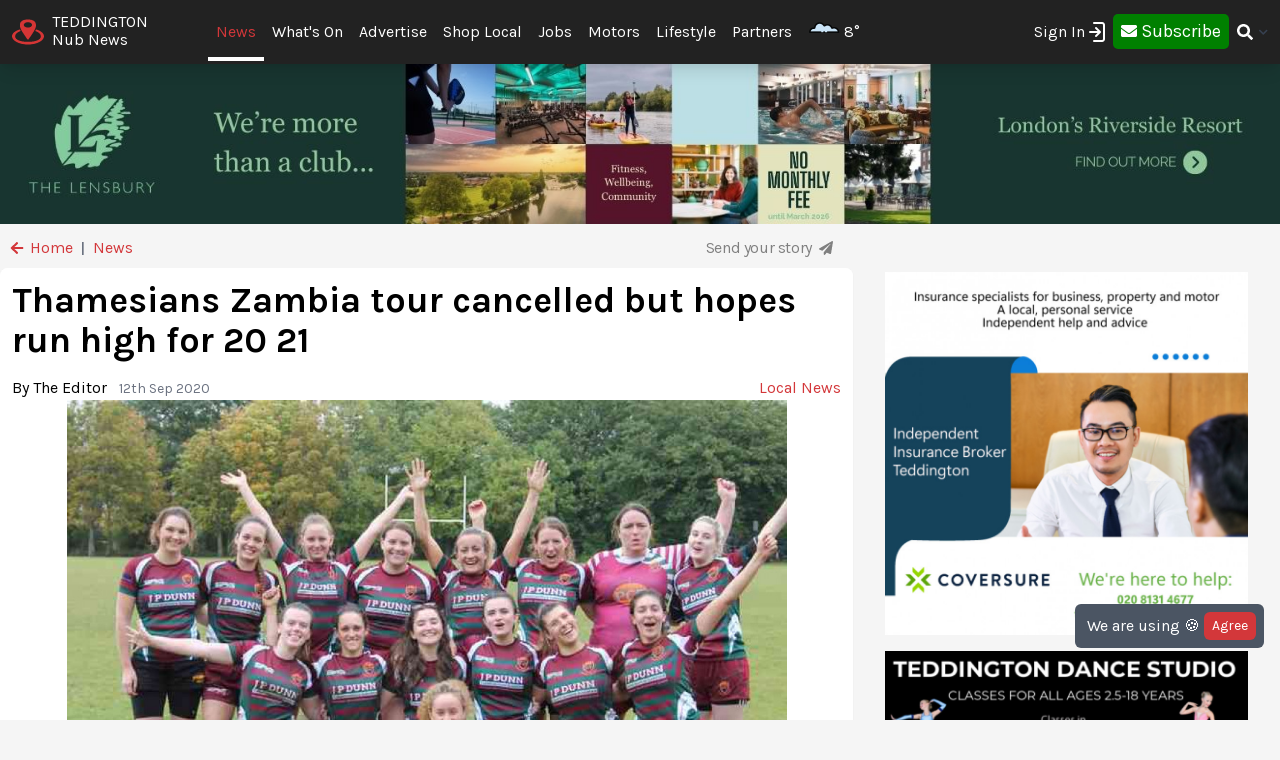

--- FILE ---
content_type: text/html; charset=UTF-8
request_url: https://teddington.nub.news/news/local-news/thamesians-zambia-tour-cancelled-but-hopes-run-high-for-20-21
body_size: 30947
content:
<!DOCTYPE html>
<html lang="en">
<head>
    <meta charset="UTF-8">
    <meta name="viewport" content="width=device-width, initial-scale=1.0">
    <title>Thamesians Zambia tour cancelled but hopes run high for 20 21 | Local News | News | Teddington Nub News | by The Editor</title>

    <meta property="og:description" content="August 2020 should have been a momentous time for Thamesians rugby with a tour by the ladies to Zambia for an international sevens tournament. Unfortunately due to Covid19 the tour had to be cancelled." />
    <meta name="description" content="August 2020 should have been a momentous time for Thamesians rugby with a tour by the ladies to Zambia for an international sevens tournament. Unfortunately due to Covid19 the tour had to be cancelled." />

<meta property="og:locale" content="en_GB" />


 <meta property="og:image" content="https://storage.googleapis.com/nub-news-files/nub-news-file-storage/182142/conversions/549_n_1_852_1-article.jpg" /> 
    <meta property="og:url" content="https://teddington.nub.news/news/local-news/thamesians-zambia-tour-cancelled-but-hopes-run-high-for-20-21" />
    <link rel="canonical" href="https://teddington.nub.news/news/local-news/thamesians-zambia-tour-cancelled-but-hopes-run-high-for-20-21" />

    <meta property="og:site_name" content="Teddington Nub News" />
    <meta property="og:type" content="article" />
    <meta property="article:author" content="The Editor" />
    <meta property="article:publisher" content="https://www.facebook.com/TeddingtonNubNews" />
    <meta property="article:published_time" content="2020-09-12T08:30:00+0100" />
    <meta property="article:modified_time" content="2022-03-27T17:00:01+0100" />
    <meta property="article:section" content="Local News" />
    <meta property="og:title" content="Thamesians Zambia tour cancelled but hopes run high for 20 21" />
    <script type="application/ld+json">[{"@context":"https:\/\/schema.org","@type":"NewsArticle","headline":"Thamesians Zambia tour cancelled but hopes run high for 20 21","image":["https:\/\/nub.news\/api\/image\/182142\/article.jpeg"],"url":"https:\/\/teddington.nub.news\/news\/local-news\/thamesians-zambia-tour-cancelled-but-hopes-run-high-for-20-21","datePublished":"2020-09-12 08:30:00","dateModified":"2022-03-27T16:00:01.000000Z","author":[{"@type":"Person","name":"The Editor","url":"https:\/\/nub.news"}],"publisher":[{"name":"Nub News"}]}]</script>

    <meta name="twitter:card" content="summary_large_image">
 <meta name="twitter:site" content="@TeddingtonNub">  <meta name="twitter:title" content="Thamesians Zambia tour cancelled but hopes run high for 20 21">  <meta name="twitter:description" content="August 2020 should have been a momentous time for Thamesians rugby with a tour by the ladies to Zambia for an international sevens tournament. Unfortunately due to Covid19 the tour had to be cancelled.">  <meta name="twitter:image" content="https://storage.googleapis.com/nub-news-files/nub-news-file-storage/182142/conversions/549_n_1_852_1-article.jpg" />     <link rel="shortcut icon" sizes="16x16 24x24 32x32 48x48 64x64" href="https://teddington.nub.news/images/favicons/favicon.ico">
    <link rel="icon" href="https://teddington.nub.news/images/favicons/favicon.ico" type="image/x-icon">
    <link rel="apple-touch-icon" sizes="57x57" href="https://teddington.nub.news/images/favicons/favicon-57.png">
    <link rel="apple-touch-icon-precomposed" sizes="57x57" href="https://teddington.nub.news/images/favicons/favicon-57.png">
    <link rel="apple-touch-icon" sizes="72x72" href="https://teddington.nub.news/images/favicons/favicon-72.png">
    <link rel="apple-touch-icon" sizes="114x114" href="https://teddington.nub.news/images/favicons/favicon-114.png">
    <link rel="apple-touch-icon" sizes="120x120" href="https://teddington.nub.news/images/favicons/favicon-120.png">
    <link rel="apple-touch-icon" sizes="144x144" href="https://teddington.nub.news/images/favicons/favicon-144.png">
    <link rel="apple-touch-icon" sizes="152x152" href="https://teddington.nub.news/images/logo/ios/152.png">
    <link rel="apple-touch-icon" sizes="167x167" href="https://teddington.nub.news/images/logo/ios/167.png">
    <link rel="apple-touch-icon" sizes="180x180" href="https://teddington.nub.news/images/logo/ios/180.png">

    <link rel="manifest" href="/js13kpwa.webmanifest" />
    <meta name="mobile-web-app-capable" content="yes" />
    <link href="https://teddington.nub.news/images/logo/ios/1024.png" sizes="1024x1024" rel="apple-touch-startup-image" />

    <meta name="application-name" content="Nub News">
    <meta name="msapplication-TileImage" content="https://teddington.nub.news/images/favicons/favicon-144.png">
    <meta name="msapplication-TileColor" content="#2A2A2A">

        <meta name="google-site-verification" content="J4x5HnoqP5ZLpjiVqdL_8ze9b7HAH9deLdlOzUuxLog" />
<!-- Global site tag (gtag.js) - Google Analytics -->
<script async src="https://www.googletagmanager.com/gtag/js?id=G-XD4X1EC306"></script>
<script>
window.dataLayer = window.dataLayer || [];
function gtag(){dataLayer.push(arguments);}
gtag('js', new Date());
gtag('config', 'G-XD4X1EC306');
</script>
<!-- End Google Tag Manager -->

<!-- Google Tag Manager -->
<script>(function(w,d,s,l,i){w[l]=w[l]||[];w[l].push({'gtm.start':
new Date().getTime(),event:'gtm.js'});var f=d.getElementsByTagName(s)[0],
j=d.createElement(s),dl=l!='dataLayer'?'&l='+l:'';j.async=true;j.src=
'https://www.googletagmanager.com/gtm.js?id='+i+dl;f.parentNode.insertBefore(j,f);
})(window,document,'script','dataLayer','GTM-MP5JPLW');</script>
<!-- End Google Tag Manager -->
    
    
    <link
            rel="preload"
            href="https://fonts.googleapis.com/css?family=Karla:400,700&display=swap"
            as="style"
            onload="this.onload=null;this.rel='stylesheet'"
    />
    <noscript>
        <link
                href="https://fonts.googleapis.com/css?family=Karla:400,700&display=swap"
                rel="stylesheet"
                type="text/css"
        />
    </noscript>

    <style>
        .font-family-karla {
            font-family: karla;
        }
    </style>

    <!-- Styles -->
        <link rel="stylesheet" href="https://teddington.nub.news/css/app.css?v=1690366877">

    
    <style >[wire\:loading], [wire\:loading\.delay], [wire\:loading\.inline-block], [wire\:loading\.inline], [wire\:loading\.block], [wire\:loading\.flex], [wire\:loading\.table], [wire\:loading\.grid], [wire\:loading\.inline-flex] {display: none;}[wire\:loading\.delay\.shortest], [wire\:loading\.delay\.shorter], [wire\:loading\.delay\.short], [wire\:loading\.delay\.long], [wire\:loading\.delay\.longer], [wire\:loading\.delay\.longest] {display:none;}[wire\:offline] {display: none;}[wire\:dirty]:not(textarea):not(input):not(select) {display: none;}input:-webkit-autofill, select:-webkit-autofill, textarea:-webkit-autofill {animation-duration: 50000s;animation-name: livewireautofill;}@keyframes livewireautofill { from {} }</style>

    <!-- Facebook Pixel Analytics -->
        <!-- Meta Pixel Code -->
<script>
!function(f,b,e,v,n,t,s)
{if(f.fbq)return;n=f.fbq=function(){n.callMethod?
n.callMethod.apply(n,arguments):n.queue.push(arguments)};
if(!f._fbq)f._fbq=n;n.push=n;n.loaded=!0;n.version='2.0';
n.queue=[];t=b.createElement(e);t.async=!0;
t.src=v;s=b.getElementsByTagName(e)[0];
s.parentNode.insertBefore(t,s)}(window, document,'script',
'https://connect.facebook.net/en_US/fbevents.js');
fbq('init', '539729570855917');
fbq('track', 'PageView');
</script>
<noscript><img height="1" width="1" style="display:none"
src="https://www.facebook.com/tr?id=539729570855917&ev=PageView&noscript=1"
/></noscript>
<!-- End Meta Pixel Code -->
    
    <!-- Google tag (gtag.js) -->
    <script async src="https://www.googletagmanager.com/gtag/js?id=G-95564DWDK5"></script>
    <script>
        window.dataLayer = window.dataLayer || [];
        function gtag(){dataLayer.push(arguments);}
        gtag('js', new Date());

                gtag('config', 'G-95564DWDK5');
            </script>

    <!-- Google Analytics -->
        <!-- Global site tag (gtag.js) - Google Analytics -->
<script async src="https://www.googletagmanager.com/gtag/js?id=UA-162719721-1"></script>
<script>
  window.dataLayer = window.dataLayer || [];
  function gtag(){dataLayer.push(arguments);}
  gtag('js', new Date());

  gtag('config', 'UA-162719721-1');
</script>
<!-- Google Tag Manager (noscript) -->
<noscript><iframe src="https://www.googletagmanager.com/ns.html?id=GTM-MP5JPLW"
height="0" width="0" style="display:none;visibility:hidden"></iframe></noscript>
<!-- End Google Tag Manager (noscript) -->
        
    </head>
<body class="bg-gray-300 font-family-karla" style="/*background-color: #f0f0f0;*/">

<!-- Topic Category Nav -->
<!-- DESKTOP MENU -->
<div class="hidden lg:block">

    <div class="mt-0 fixed w-full z-10 top-0  shadow-lg" style="background: #222222;">
        <nav id="nav-content" class="mx-auto" style="max-width: 1536px;">
            <div class="w-9/12 pl-2">
                <div class="">
                    <div class="">

                        <div class="float-left flex items-center py-3 pl-1 mr-5 pt-2">
                            <a href="https://teddington.nub.news" class="flex items-center mb-0">
                                <!-- Website Logo -->
                                <img src="https://teddington.nub.news/images/nub-icon.svg" alt="Nub News Logo" class="h-8 w-8 mr-2 mt-2">
                                <div class="flex flex-col">
                                    <div class="text-white leading-6 uppercase">Teddington</div>
                                    <div class="text-white leading-3">Nub News</div>
                                </div>
                            </a>
                        </div>

                        <!-- Primary Navbar items -->
                        <div class="float-left flex items-center space-x-0 py-5" style="margin-left: 2rem;">
                                                                                                                <div class="hoverable">
                                <a href="https://teddington.nub.news/news" class="header-menu-gap pl-2 pr-2 py-4 text-nubnewsred-800 border-b-4 border-white">
                                    News
                                </a>
                            </div>
                                                                                                                  <div class="hoverable">
                                  <a href="https://teddington.nub.news/whats-on" class="header-menu-gap pl-2 pr-2 py-6 text-white hover:bg-gray-800">
                                      What&#039;s On
                                  </a>
                              </div>
                              <div class="hoverable">
                                  <a href="/advertise-with-us" class="header-menu-gap pl-2 pr-2 py-6 text-white hover:bg-gray-800">
                                      Advertise
                                  </a>
                              </div>
                                                                                                                <div class="hoverable">
                                <a href="https://teddington.nub.news/directories" class="header-menu-gap pl-2 pr-2 py-6 text-white hover:bg-gray-800">
                                    Shop Local
                                </a>
                            </div>
                                                                                                                <div class="hoverable">
                                <a href="https://teddington.nub.news/jobs" class="header-menu-gap pl-2 pr-2 py-6 text-white hover:bg-gray-800">
                                    Jobs
                                </a>
                            </div>
                                                                                                                <div class="hoverable">
                                <a href="https://teddington.nub.news/motors" class="header-menu-gap pl-2 pr-2 py-6 text-white hover:bg-gray-800">
                                    Motors
                                </a>
                            </div>
                                                                                                                <div class="hoverable">
                                <a href="https://teddington.nub.news/lifestyle" class="header-menu-gap pl-2 pr-2 py-6 text-white hover:bg-gray-800">
                                    Lifestyle
                                </a>
                            </div>
                                                                                                                <div class="hoverable">
                                <a href="https://teddington.nub.news/partners" class="header-menu-gap pl-2 pr-2 py-6 text-white hover:bg-gray-800">
                                    Partners
                                </a>
                            </div>
                                                                                    
                                                        <div class="hoverable">
                                <a href="/weather" title="Current Weather" class="header-menu-gap pl-2 pr-2 py-6 text-white">
                                  <img class="float-left ml-2 -mt-2" style="width:2rem;" src="/images/weather/cloudy.png" alt="Current Weather" />
                                  <span class="pl-1 float-left">8°</span> 
                                </a>
                            </div>
                                                        
                                                        <!--Toggleable Link-->
                            <div class="toggleable hidden">
                                <input type="checkbox" value="selected" id="toggle-one" class="toggle-input">
                                <label for="toggle-one" class="flex items-center bg-gray-100 text-gray-700 font-semibold rounded focus:outline-none focus:shadow-inner py-2 px-4 cursor-pointer ml-2">
                                    <span class="mr-1">More</span>
                                </label>
                                <div role="toggle" class="p-6 mega-menu mt-3 mb-16 sm:mb-0 shadow-xl bg-gray-100">
                                    <div class="container mx-auto w-full flex flex-wrap justify-between mx-2">
                                        <ul class="px-4 w-full sm:w-1/2 lg:w-1/4 border-gray-600 border-b sm:border-r lg:border-b-0 pb-6 pt-6 lg:pt-3">
                                            <div class="flex items-center">
                                                <h3 class="font-bold text-xl text-gray-600 text-bold mb-2">Teddington Nub News</h3>
                                            </div>
                                            <p class="text-gray-600 text-2x">
                                                Local news and What's On from Teddington. <strong>Your town in your pocket.</strong>
                                            </p>
                                        </ul>
                                        <ul class="px-4 w-full sm:w-1/2 lg:w-1/4 border-gray-300 border-b sm:border-r-0 lg:border-r lg:border-b-0 pb-6 pt-6 lg:pt-3">
                                            <h3 class="font-bold text-xl text-gray-600 text-bold mb-2">More ...</h3>
                                                                                                                                                                                                                                                                                                                                                                                                                                                                                                                                                                                                                                                                                                                                                                            <li style="display: none;">
                                                <a href="/weather" class="block p-3 hover:bg-gray-600 text-gray-600 hover:text-white">
                                                    Weather
                                                </a>
                                            </li>
                                                                                    </ul>

                                        <!-- Latest Articles -->
                                                                            </div>
                                </div>
                            </div>
                        </div>

                        <div class="float-right flex items-center pt-3 mr-3">

                                                        <div class="toggleable">
                                <input type="checkbox" value="selected" id="toggle-login" class="toggle-input">
                                <label for="toggle-login" id="link_toggle_desktop"
                                       class="flex items-center text-gray-700 rounded focus:outline-none focus:shadow-inner py-2 pr-4 cursor-pointer ml-2"
                                       style="color:white; margin-right:-22px;">
                                    Sign In <img src="https://nub.news/images/login.png" style="width:24px;" />
                                </label>
                                <div role="toggle" class="p-6 mega-menu mt-2 mb-4 sm:mb-0 shadow-xl bg-gray-100" style="width: auto; left:auto; margin-left: -167px;">
                                    <div class="container mx-auto w-full">

                                        <button onClick="closeLinkDesktop();" class="p-1" type="button" style="
                                    float: right;
                                    color: grey;
                                    margin-top: -20px;
                                    margin-right: -20px;
                                    ">
                                            <svg
                                                    style="
                                          fill: currentcolor;
                                          width: 20px;
                                          height: auto;
                                          border-radius: 10px;
                                          border: 1px solid gray;"
                                                    viewBox="-3 -3 30 30" xmlns="http://www.w3.org/2000/svg" aria-hidden="true"><path fill-rule="evenodd" clip-rule="evenodd" d="M12.015 14.042 20.707 22 22 20.709 14.06 12 22 3.291 20.707 2l-8.692 7.958L3.293 2.03 2 3.321 9.97 12 2 20.679l1.293 1.291 8.722-7.928Z"></path></svg>
                                        </button>


                                        <div id="send_me_link_desktop">
                                            Send one-time login link to your email:<br>
                                            <input id="sub_email_desktop" placeholder="Your email..." type="subscriber_email_address" name="subscriber_email_address" class="py-1 px-1" style="width: 250px; border-radius: 3px; border: 1px solid grey;" required autofocus>
                                            <button id="button_sub_email_desktop" type="button" onclick="sendLinkDesktop()" class="my-1 mx-1 px-4 py-1" style="border-radius: 5px; color:white;background:rgb(211, 55, 58);">Send</button>
                                        </div>

                                        <div id="sent_link_desktop" style="display:none; margin-top: 5px; margin-bottom: 5px;">
                                            <b>Your one-time login link was sent.<br>
                                                Please, check your mailbox and click on link.</b><br>
                                            Your login link will expire in 15 minutes.
                                        </div>

                                        <div class="w-full justify-between mt-5">
                                            Don't have account? -
                                            <a class="px-2 py-1 " href="javascript:void(0);" onClick="window.livewire.emit('showModal')" title="Subscribe" style="
                                        color: white;
                                        background: green;
                                        border-radius: 5px;
                                        width: 120px;
                                        height: 37px;
                                        ">

                                                <i class="fas fa-envelope" style="margin-top: 6px;"></i>

                                                <span class="text-lg" style="color: white;">Subscribe</span>

                                            </a>
                                        </div>

                                        <script>
                                            function sendLinkDesktop() {

                                                const subEmail = document.getElementById('sub_email_desktop');

                                                if (subEmail.value === '') {
                                                    subEmail.style.border = '2px solid red';
                                                } else {

                                                    const link_info = {
                                                        subscriber_email_address: subEmail.value,
                                                    }

                                                    fetch("/api/subscriber/link", {
                                                        method: "POST",
                                                        headers: {'Content-Type': 'json', 'Accept': 'application/json'},
                                                        body: JSON.stringify(link_info)
                                                    });

                                                    subEmail.style.border = '1px solid grey';

                                                    const subEmailButton = document.getElementById('button_sub_email_desktop');
                                                    subEmailButton.innerHTML = 'Sent!';
                                                    subEmailButton.style.backgroundColor = 'green';

                                                    //subEmailButton.innerHTML = 'Send Again';

                                                    const subEmailSentDesktopBox = document.getElementById('sent_link_desktop');
                                                    subEmailSentDesktopBox.style.display = 'block';

                                                    buttonTimeout = setTimeout(function(){
                                                        const subEmailButton = document.getElementById('button_sub_email_desktop');
                                                        subEmailButton.style.backgroundColor = '#d2373f';
                                                        subEmailButton.innerHTML = 'Send Again';
                                                    },2000);
                                                }
                                            }

                                            function closeLinkDesktop() {
                                                const toggleLoginDesktop = document.getElementById('toggle-login');

                                                if (toggleLoginDesktop.checked) {
                                                    const linkToggleDesktop = document.getElementById('link_toggle_desktop');
                                                    linkToggleDesktop.click();
                                                }
                                            }
                                        </script>

                                    </div>
                                </div>
                            </div>

                            <div class="toggleable" style="margin-top: -2px; margin-left: -5px;">
                                <a class="px-2 py-2" href="javascript:void(0);" onClick="closeLinkDesktop(); window.livewire.emit('showModal')" title="Subscribe" style="
                                color: white;
                                background: green;
                                border-radius: 5px;
                                width: 140px;
                                height: 43px;
                                ">

                                    <i class="fas fa-envelope" style="margin-top: 6px;"></i>

                                    <span class="text-lg" style="color: white;">Subscribe</span>

                                </a>
                            </div>
                            
                            <!--Toggleable Link-->
                            <div class="toggleable">
                                <input type="checkbox" value="selected" id="toggle-two" class="toggle-input">
                                <label for="toggle-two" class="flex items-center text-gray-700 font-semibold rounded focus:outline-none focus:shadow-inner py-2 pl-2 cursor-pointer ml-0">
                                    <i class="fas fa-search text-white"></i>
                                </label>
                                <div role="toggle" class="p-6 mega-menu mt-4 mb-4 sm:mb-0 shadow-xl bg-gray-100">
                                    <div class="w-full">

                                        <div wire:id="m8NbaNyDxoNF8pslqlSs" wire:initial-data="{&quot;fingerprint&quot;:{&quot;id&quot;:&quot;m8NbaNyDxoNF8pslqlSs&quot;,&quot;name&quot;:&quot;frontend.navigation.search-news&quot;,&quot;locale&quot;:&quot;en&quot;,&quot;path&quot;:&quot;news\/local-news\/thamesians-zambia-tour-cancelled-but-hopes-run-high-for-20-21&quot;,&quot;method&quot;:&quot;GET&quot;,&quot;v&quot;:&quot;acj&quot;},&quot;effects&quot;:{&quot;listeners&quot;:[]},&quot;serverMemo&quot;:{&quot;children&quot;:[],&quot;errors&quot;:[],&quot;htmlHash&quot;:&quot;59a3f34b&quot;,&quot;data&quot;:{&quot;site&quot;:[],&quot;query&quot;:&quot;&quot;,&quot;newsArticles&quot;:[],&quot;highlightIndex&quot;:0},&quot;dataMeta&quot;:{&quot;models&quot;:{&quot;site&quot;:{&quot;class&quot;:&quot;App\\Models\\Site&quot;,&quot;id&quot;:&quot;70374565-f043-419e-b6ea-00b7d9be684b&quot;,&quot;relations&quot;:[],&quot;connection&quot;:&quot;mysql&quot;}}},&quot;checksum&quot;:&quot;282a395c1cd596b984089bec35533220cd2b232a18912fb8a9245a1e9e949dc5&quot;}}">
    <div class="w-full relative text-gray-500">
        <div class="w-full relative">
            <input
            type="search"
            placeholder="Search..."
            autofocus="autofocus"
            class="w-full p-2 pl-8 rounded border border-gray-200 bg-gray-200 focus:bg-white focus:outline-none focus:ring-2 focus:ring-nubnewsred-800 focus:border-transparent text-xl lg:text-2xl"
            wire:model="query"
            wire:keydown.escape="clearFields"
            wire:keydown.tab="clearFields"
            wire:keydown.ArrowUp="decrementHighlight"
            wire:keydown.ArrowDown="incrementHighlight"
            wire:keydown.enter="selectNews"
            >
            <i class="fas fa-search absolute left-2.5 top-3.5"></i>
        </div>
            </div>
</div>

<!-- Livewire Component wire-end:m8NbaNyDxoNF8pslqlSs -->
                                    </div>
                                </div>
                            </div>

                        </div>

                    </div>


                </div>
            </div>
        </nav>
    </div>

</div>

<style>
@media (min-width: 1900px) {
  .header-menu-gap {
    padding-right: 0.75rem!important;
    padding-left: 0.75rem!important;
  }
}
</style>







<!-- MOBILE MENU -->
<div class="lg:hidden">

    <div class="w-full pt-1 bg-white" style="border-bottom: 3px solid rgba(211, 55, 58);">
        <a href="https://teddington.nub.news" class="flex items-center flex-col" style="border-bottom: 3px solid rgba(52, 58, 64);">
            <!-- Website Logo -->
            <div class="flex items-center">
                <div class="font-semibold leading-3 uppercase float-left" style="color:rgba(52, 58, 64);">Teddington</div>
                <img src="https://teddington.nub.news/images/nub-icon.svg" alt="Nub News Logo" class="h-8 w-8 m-2 mt-1 float-left">
                <div class="font-semibold leading-3 uppercase float-left" style="color:rgba(52, 58, 64);">Nub News</div>
            </div>
        </a>
    </div>


    <!-- Navbar goes here -->
    <div class="mt-0 fixed w-full z-10 bottom-0 sticky-menu">
        <nav id="nav-content" class="bg-black shadow-lg" style="background: #222222;">
            <div class="mx-auto px-2">
                <div class="flex justify-between">
                    <div class="flex space-x-7" style="width:33%">

                        <div class="flex items-center py-3 pl-1">
                            <a href="https://teddington.nub.news" class="flex items-center mb-1">
                                <!-- Website Logo -->
                                <img src="https://teddington.nub.news/images/nub-icon.svg" alt="Nub News Logo" class="h-8 w-8 mr-2 mt-1">
                                <div class="flex flex-col">
                                    <div class="text-white leading-6 uppercase">
                                                                                Teddington
                                                                            </div>
                                    <div class="text-white leading-3">Nub News</div>
                                </div>
                            </a>
                        </div>

                    </div>

                    <button id="navbar-burger" class="navbar-burger flex items-center text-white my-3 px-3 py-2" onclick="closeToggle();"
                            style="width: 2.5rem; border-radius: 20%; border: 1px solid white;
                cursor: pointer;
                background-color: #222222;
                color: #ffffff;
                -webkit-tap-highlight-color: transparent;
                ">
                        <div id="navbar-burger-div" class="burger-box"><span></span><span></span><span></span></div>
                    </button>

                    <style>

                        .burger-box.open {
                            -webkit-transform: scale(0.875);
                            -moz-transform: scale(0.875);
                            -ms-transform: scale(0.875);
                            transform: scale(0.875);
                        }

                        .burger-box {
                            --transition: 0.25s ease-in-out;
                            height: 14px;
                            width: 16px;
                            position: relative;
                            margin: auto;
                            -webkit-transform: rotate(0deg);
                            -moz-transform: rotate(0deg);
                            -ms-transform: rotate(0deg);
                            transform: rotate(0deg);
                        }

                        .burger-box.open span:nth-child(3) {
                            -webkit-transform: rotate(-45deg);
                            -moz-transform: rotate(-45deg);
                            -ms-transform: rotate(-45deg);
                            transform: rotate(-45deg);
                            top: 14.25px;
                            left: 1px;
                            width: 19.8px;
                        }

                        .burger-box span:nth-child(3) {
                            top: 12px;
                        }

                        .burger-box.open span:nth-child(2)
                        {
                            width: 0%;
                            opacity: 0;
                        }

                        .burger-box span:nth-child(2) {
                            top: 7px;
                            width: 100%;
                        }

                        .burger-box.open span:nth-child(1) {
                            -webkit-transform: rotate(45deg);
                            -moz-transform: rotate(45deg);
                            -ms-transform: rotate(45deg);
                            transform: rotate(45deg);
                            top: 0.25px;
                            left: 1px;
                            width: 19.8px;
                        }

                        .burger-box span:nth-child(1) {
                            top: 2px;
                        }

                        .burger-box span {
                            display: block;
                            position: absolute;
                            height: 1.5px;
                            width: 100%;
                            left: 0;
                            background: #ffffff;
                            opacity: 1;
                            -webkit-transform: rotate(0deg);
                            -moz-transform: rotate(0deg);
                            -ms-transform: rotate(0deg);
                            transform: rotate(0deg);
                            transform-origin: left center;
                            -webkit-transition: var(--transition);
                            transition: var(--transition);
                        }

                    </style>

                    <script>
                        function closeToggle() {
                            const burger = document.getElementById('navbar-burger-div');
                            burger.classList.toggle("open");
                        }
                    </script>

                    <!-- Mobile menu button -->
                    <div id="nav-toggle" class="lg:hidden flex items-center">
                        <!--Toggleable Link-->

                                                <div class="hoverable" style="margin-top: -2px;
                    ">
                            <a class="px-4 py-3" href="javascript:void(0);" onClick="window.livewire.emit('showModal')" title="Subscribe" style="
                              color: white;
                              background: green;
                              border-radius: 5px;
                              width: 140px;
                              height: 43px;
                              ">

                                <span class="text-xl" style="color: white;">Subscribe</span>

                            </a>
                        </div>
                        

                    </div>

                </div>
            </div>
        </nav>
    </div>

    <!-- Mobile Navbar -->
    <div id="mobileMenuDropdownBlock" class="navbar-menu relative z-50 hidden">
        <div class="navbar-backdrop fixed w-full bg-gray-800 opacity-25"></div>
        <nav id="mobileMenuDropdown" class="fixed w-full bottom-0 flex flex-col py-3 px-6 bg-gray-800 overflow-y-auto" style="margin-bottom: 3.9rem;border-top: 3px solid #222222;">

                        <div class="absolute">
                <a href="/weather" title="Current Weather" class="text-white">
                  <img class="float-left -mt-2" style="width:2rem;" src="/images/weather/cloudy.png" alt="Current Weather" />
                  <span class="pl-1 float-left">8°</span> 
                </a>
            </div>
            
            <button class="w-full pb-3" onclick="document.getElementById('navbar-burger').click()">
                <svg class="float-right h-6 w-6 text-gray-400 cursor-pointer hover:text-gray-500" xmlns="http://www.w3.org/2000/svg" fill="none" viewBox="0 0 24 24" stroke="currentColor">
                    <path stroke-linecap="round" stroke-linejoin="round" stroke-width="2" d="M19 9l-7 7-7-7" />
                </svg>
            </button>

            <script>

                var swipe = document.getElementById('mobileMenuDropdown');

                var touchstartY = 0;
                var touchendY = 0;

                swipe.addEventListener('touchstart', function(event) {
                    touchstartY = event.changedTouches[0].screenY;
                }, false);

                swipe.addEventListener('touchend', function(event) {
                    touchendY = event.changedTouches[0].screenY;
                    handleSwipe();
                }, false);

                function handleSwipe() {
                    var swiped = 'swiped: ';
                    if (touchendY > touchstartY) {
                        var menuBlock = document.getElementById('navbar-burger');
                        menuBlock.click();
                    }
                }

            </script>

            
            
                              
            <div class="w-full mt-0 pt-0">

                <div class="float-left text-left" style="width:40%">

                    <a href="https://teddington.nub.news/whats-on"
                       class="block w-full py-3 uppercase text-xl tracking-wider font-semibold text-white"
                       role="button"
                    >
                        What&#039;s On
                    </a>

                </div>

                <div class="text-white my-3 text-xl float-left">|</div>

                <div class="float-left text-center" style="width: 30%;">
                    <a href="https://teddington.nub.news/news"
                       class="block w-full py-3 uppercase text-xl tracking-wider font-semibold text-nubnewsred-800"
                       role="button"
                    >
                        News
                    </a>
                </div>

                <div class="float-right text-right my-3" style="width:22%">

                  <div class="w-full text-right">
                    <i onclick="searchToggleMobile()" class="fas fa-search text-white text-lg mt-1 mr-1"></i>
                  </div>

                  <script>
                      function searchToggleMobile() {
  
                          const searchBlock = document.getElementById('searchBlockMobile');
                          const searchButton = document.getElementById('button_search_mobile');
  
                          searchBlock.classList.toggle("heightSearchClass");
                          setTimeout(function() {
                              searchButton.classList.toggle("hidden");
                          }, 300);
  
                      }
                      
                      function sendSearchQuery() {
                        const searchQuery = document.getElementById('search_text_mobile').value;
                        
                        if (searchQuery.trim() !== '') {
                          const urlQuery = searchQuery.trim().split(' ').join('+');
                          location.href = '/search/' + urlQuery;
                        }
                      }
                  </script>
  
                  <style>
                      .heightSearchClass {
                          height:0px!important;
                      }
                  </style>
                </div>

            </div>

            <div id="searchBlockMobile" class="heightSearchClass" style="transition: all 0.5s ease-in-out; overflow: hidden; height:50px;">
                <div class="container mx-auto w-full">

                    <div class="text-white">
                        <input id="search_text_mobile" type="text" name="search_text_mobile" 
                        class="text-black py-1 px-1" 
                        style="width: 100%; border-radius: 3px; padding-right: 32%;" required autofocus>
                        <button id="button_search_mobile" type="button" onclick="sendSearchQuery();" 
                        class="mx-1 px-4 py-1 hidden" 
                        style="border-radius: 5px; color:white;background:rgb(211, 55, 58); position: absolute; right: 0; margin-right: 1.4rem;">Search</button>
                    </div>

                </div>
            </div>
            
            <div class="mt-3" style="border-top: 1px solid white;">

                <ul>

                    <div class="mb-0 mt-5 uppercase grid grid-cols-3 gap-3">
                                                                                                                                                                                                                                                <div
                                x-data="{openMenuNews:false}"
                        >
                            <a href="https://teddington.nub.news/directories"
                               class="flex justify-between tracking-wider block font-medium text-white"
                               role="button"
                            >
                                Shop Local
                            </a>
                        </div>
                                                                                                <div
                                x-data="{openMenuNews:false}"
                        >
                            <a href="https://teddington.nub.news/jobs"
                               class="flex justify-between tracking-wider block font-medium text-white"
                               role="button"
                            >
                                Jobs
                            </a>
                        </div>
                                                                                                <div
                                x-data="{openMenuNews:false}"
                        >
                            <a href="https://teddington.nub.news/motors"
                               class="flex justify-between tracking-wider block font-medium text-white"
                               role="button"
                            >
                                Motors
                            </a>
                        </div>
                                                                                                <div
                                x-data="{openMenuNews:false}"
                        >
                            <a href="https://teddington.nub.news/lifestyle"
                               class="flex justify-between tracking-wider block font-medium text-white"
                               role="button"
                            >
                                Lifestyle
                            </a>
                        </div>
                                                                                                <div
                                x-data="{openMenuNews:false}"
                        >
                            <a href="https://teddington.nub.news/partners"
                               class="flex justify-between tracking-wider block font-medium text-white"
                               role="button"
                            >
                                Partners
                            </a>
                        </div>
                                                
                        
                                                                                                                                                                                                                                                                                                                                                                                                                                            </div>
                </ul>
            </div> 

            <div class="mt-5 mb-1 pt-3" style="border-top: 1px solid white">

                <a class="float-left mt-3 mr-3 px-2 py-0 leading-loose text-center font-medium leading-none bg-gray-50 hover:bg-gray-100 rounded uppercase" style="color:#000000b5" href="https://teddington.nub.news/contact">Contact</a>
                <a class="float-left mt-3 px-2 py-0 leading-loose text-center font-medium leading-none bg-gray-50 hover:bg-gray-100 rounded uppercase" style="color:#000000b5" href="/advertise-with-us">Advertising</a>

                                <div class="mt-2 float-right">
              <span onclick="loginToggleMobile()"
                    class="flex items-center text-white text-xl text-medium rounded focus:outline-none focus:shadow-inner py-2 pl-2 pr-2 cursor-pointer ml-2">
                  Sign In <img src="https://nub.news/images/login.png" style="width:24px;" />
              </span>
                </div>

                <script>
                    function loginToggleMobile() {

                        const loginBlock = document.getElementById('loginBlockMobile');

                        loginBlock.classList.toggle("heightClass");

                    }
                </script>

                

                <style>
                    .heightClass {
                        height:0px!important;
                    }
                </style>

            </div>

            <div id="accountBlock" class="heightClass" style="transition: all 0.5s ease-in-out; height:115px; overflow: hidden;">
                <div class="container mx-auto w-full flex flex-wrap justify-between mx-2 text-white uppercase mt-2">
                    <ul class="w-full">
                        <li>
                            <a href="https://teddington.nub.news/subscriber/subscription" class="block pb-2">
                                Your Subscription
                            </a>
                        </li>
                        <li>
                            <a href="https://teddington.nub.news/subscriber/emails" class="block py-1">
                                Manage Emails
                            </a>
                        </li>
                        <li>
                            <a href="https://teddington.nub.news/subscriber/logout" class="block pt-2">
                                Logout
                            </a>
                        </li>
                    </ul>
                </div>
            </div>

            <div id="loginBlockMobile" class="sm:mb-0 heightClass" style="transition: all 0.5s ease-in-out; height:100px; overflow: hidden;">
                <div class="container mx-auto w-full">

                    <div id="send_me_link_desktop" class="text-white">
                        Send one-time login link:<br>
                        <input id="sub_email_desktop_mobile" placeholder="Your email..." type="subscriber_email_address" name="subscriber_email_address" class="text-black py-1 px-1" style="width: 200px; border-radius: 3px; border: 1px solid grey;" required autofocus>
                        <button id="button_sub_email_mobile" type="button" onclick="sendLinkDesktopMobile(); document.getElementById('loginBlockMobile').style.height = '180px';" class="my-1 mx-1 px-4 py-1" style="border-radius: 5px; color:white;background:rgb(211, 55, 58);">Send</button>
                    </div>

                    <div id="sent_link_mobile" class="text-white" style="display:none; margin-top: 5px; margin-bottom: 5px;">
                        <b>Your one-time login link was sent.<br>
                            Please, check your mailbox.</b><br>
                        Your login link will expire in 15 minutes.
                    </div>

                    <div class="w-full justify-between mt-3 text-white">
                        Don't have account?
                        <a class="px-2 py-1 underline" href="javascript:void(0);" onClick="window.livewire.emit('showModal')" title="Subscribe" style="
                  color: white;

                  width: 120px;
                  height: 37px;
                  ">

                            <span class="text-lg" style="color: white;">Subscribe </span>

                        </a>
                    </div>

                    <script>
                        function sendLinkDesktopMobile() {

                            const subEmail = document.getElementById('sub_email_desktop_mobile');

                            if (subEmail.value === '') {
                                subEmail.style.border = '2px solid red';
                            } else {

                                const link_info = {
                                    subscriber_email_address: subEmail.value,
                                }

                                fetch("/api/subscriber/link", {
                                    method: "POST",
                                    headers: {'Content-Type': 'json', 'Accept': 'application/json'},
                                    body: JSON.stringify(link_info)
                                });

                                subEmail.style.border = '1px solid grey';

                                const subEmailButton = document.getElementById('button_sub_email_mobile');
                                subEmailButton.innerHTML = 'Sent!';
                                subEmailButton.style.backgroundColor = 'green';

                                //subEmailButton.innerHTML = 'Send Again';

                                const subEmailSentDesktopBox = document.getElementById('sent_link_mobile');
                                subEmailSentDesktopBox.style.display = 'block';

                                buttonTimeout = setTimeout(function(){
                                    const subEmailButton = document.getElementById('button_sub_email_mobile');
                                    subEmailButton.style.backgroundColor = '#d2373f';
                                    subEmailButton.innerHTML = 'Send Again';
                                },2000);
                            }
                        }
                    </script>

                </div>
            </div>

        </nav>

    </div>

</div> 
 
<div wire:id="ReRQJ2YUSAF2DlyPmTHF" wire:initial-data="{&quot;fingerprint&quot;:{&quot;id&quot;:&quot;ReRQJ2YUSAF2DlyPmTHF&quot;,&quot;name&quot;:&quot;frontend.news.article&quot;,&quot;locale&quot;:&quot;en&quot;,&quot;path&quot;:&quot;news\/local-news\/thamesians-zambia-tour-cancelled-but-hopes-run-high-for-20-21&quot;,&quot;method&quot;:&quot;GET&quot;,&quot;v&quot;:&quot;acj&quot;},&quot;effects&quot;:{&quot;listeners&quot;:[],&quot;path&quot;:&quot;https:\/\/teddington.nub.news\/news\/local-news\/thamesians-zambia-tour-cancelled-but-hopes-run-high-for-20-21&quot;},&quot;serverMemo&quot;:{&quot;children&quot;:{&quot;l2011102580-1&quot;:{&quot;id&quot;:&quot;SwT86a83fxj30AZGT0hz&quot;,&quot;tag&quot;:&quot;div&quot;},&quot;l2011102580-2&quot;:{&quot;id&quot;:&quot;NLeJY5qELidDZzazG7Lz&quot;,&quot;tag&quot;:&quot;div&quot;},&quot;l2011102580-3&quot;:{&quot;id&quot;:&quot;oTtcDurEFR4tHOqKabGw&quot;,&quot;tag&quot;:&quot;div&quot;},&quot;l2011102580-4&quot;:{&quot;id&quot;:&quot;3pBGwVsdnYgAbx6RyS9Q&quot;,&quot;tag&quot;:&quot;div&quot;},&quot;l2011102580-5&quot;:{&quot;id&quot;:&quot;AxueglEGBn3bQIgtCGzm&quot;,&quot;tag&quot;:&quot;div&quot;},&quot;l2011102580-6&quot;:{&quot;id&quot;:&quot;6BPWEyXepCj6gLrFHGu8&quot;,&quot;tag&quot;:&quot;div&quot;},&quot;l410990826-0&quot;:{&quot;id&quot;:&quot;RLx6cO0hY2JgjPI00Etm&quot;,&quot;tag&quot;:&quot;div&quot;},&quot;l3966064344-0&quot;:{&quot;id&quot;:&quot;1TFAxavdAzFZtrEip4Ad&quot;,&quot;tag&quot;:&quot;div&quot;},&quot;l3966064344-5&quot;:{&quot;id&quot;:&quot;TPdOgprrtPBIf3vWUTE2&quot;,&quot;tag&quot;:&quot;div&quot;}},&quot;errors&quot;:[],&quot;htmlHash&quot;:&quot;8552d1f6&quot;,&quot;data&quot;:{&quot;site&quot;:[],&quot;advertisements&quot;:[],&quot;advertisementCategory&quot;:[],&quot;advertisementSection&quot;:[],&quot;article&quot;:&quot;thamesians-zambia-tour-cancelled-but-hopes-run-high-for-20-21&quot;,&quot;category&quot;:[],&quot;name&quot;:null,&quot;email&quot;:null,&quot;phone&quot;:null,&quot;message&quot;:null,&quot;newsArticle&quot;:[],&quot;success&quot;:null,&quot;advertisementPlacement&quot;:[]},&quot;dataMeta&quot;:{&quot;models&quot;:{&quot;site&quot;:{&quot;class&quot;:&quot;App\\Models\\Site&quot;,&quot;id&quot;:&quot;70374565-f043-419e-b6ea-00b7d9be684b&quot;,&quot;relations&quot;:[],&quot;connection&quot;:&quot;mysql&quot;},&quot;advertisementCategory&quot;:{&quot;class&quot;:&quot;App\\Models\\AdvertisementCategory&quot;,&quot;id&quot;:1,&quot;relations&quot;:[],&quot;connection&quot;:&quot;mysql&quot;},&quot;advertisementSection&quot;:{&quot;class&quot;:&quot;App\\Models\\AdvertisementSection&quot;,&quot;id&quot;:3,&quot;relations&quot;:[],&quot;connection&quot;:&quot;mysql&quot;},&quot;category&quot;:{&quot;class&quot;:&quot;App\\Models\\NewsCategory&quot;,&quot;id&quot;:1,&quot;relations&quot;:[],&quot;connection&quot;:&quot;mysql&quot;},&quot;newsArticle&quot;:{&quot;class&quot;:&quot;App\\Models\\News&quot;,&quot;id&quot;:66901,&quot;relations&quot;:[&quot;newsCategory&quot;,&quot;topics&quot;,&quot;comments&quot;,&quot;user&quot;,&quot;guest&quot;,&quot;media&quot;],&quot;connection&quot;:&quot;mysql&quot;},&quot;advertisementPlacement&quot;:{&quot;class&quot;:&quot;App\\Models\\AdvertisementPlacement&quot;,&quot;id&quot;:1,&quot;relations&quot;:[],&quot;connection&quot;:&quot;mysql&quot;}},&quot;modelCollections&quot;:{&quot;advertisements&quot;:{&quot;class&quot;:&quot;App\\Models\\Advertisement&quot;,&quot;id&quot;:[5643,5641,5461,5458,5399,5254,5252,5005,4910,4175,3824,3457,3024,2973,2922,2600,2425,1815],&quot;relations&quot;:[&quot;media&quot;,&quot;advertisementPlacement&quot;],&quot;connection&quot;:&quot;mysql&quot;}}},&quot;checksum&quot;:&quot;bb0e54e56df53ff837815db9cbb5c1e84b9cbe19dabcb4e1f66e12bb58bcc6f0&quot;}}">
    <!-- Carousel Example -->
    <div class="container mx-auto pb-3">

        <div wire:id="RLx6cO0hY2JgjPI00Etm" wire:initial-data="{&quot;fingerprint&quot;:{&quot;id&quot;:&quot;RLx6cO0hY2JgjPI00Etm&quot;,&quot;name&quot;:&quot;frontend.advertisements.header&quot;,&quot;locale&quot;:&quot;en&quot;,&quot;path&quot;:&quot;news\/local-news\/thamesians-zambia-tour-cancelled-but-hopes-run-high-for-20-21&quot;,&quot;method&quot;:&quot;GET&quot;,&quot;v&quot;:&quot;acj&quot;},&quot;effects&quot;:{&quot;listeners&quot;:[]},&quot;serverMemo&quot;:{&quot;children&quot;:[],&quot;errors&quot;:[],&quot;htmlHash&quot;:&quot;9bb6ebab&quot;,&quot;data&quot;:{&quot;advertisements&quot;:[]},&quot;dataMeta&quot;:{&quot;modelCollections&quot;:{&quot;advertisements&quot;:{&quot;class&quot;:&quot;App\\Models\\Advertisement&quot;,&quot;id&quot;:[5643,5641,5461,5458,5399,5254,5252,5005,4910,4175,3824,3457,3024,2973,2922,2600,2425,1815],&quot;relations&quot;:[&quot;media&quot;,&quot;advertisementPlacement&quot;],&quot;connection&quot;:&quot;mysql&quot;}}},&quot;checksum&quot;:&quot;1aa6265ba5c045244e83fc46abced9996d5b6a7ba40e8773bef9eace23e3c0a3&quot;}}" class="hidden lg:block ">

    
        <div class="mt-14">

        
        <header class="pt-2">
            
            
            
            
            
            <div id="watch-banner1815" class="watch-banner header_banner ">
                                <a href="https://www.lensbury.com/club-sports-leisure/book-your-tour-2026/" id="click-1815" rel="nofollow" target="_blank">
                                        <picture>
                                                                        <source
                                srcset="https://nub.news/api/image/720130/original.jpeg"
                                                                width="768" height="256"
                                                                media="(max-width: 767px)">
                                                <img
                                class="object-cover w-full"
                                fetchpriority="high"
                                                                width="1536" height="192"
                                                                src="https://nub.news/api/image/720129/original.jpeg"

                                alt="">
                    </picture>
                                    </a>
                            </div>
                        
                    </header>
            </div>
    
</div>




<div class="lg:hidden">

        <div>

        
        <header>
            
            
            
            
            
            <div id="watch-banner1815" class="watch-banner header_banner_mobile ">
                                <a href="https://www.lensbury.com/club-sports-leisure/book-your-tour-2026/" id="click-1815" rel="nofollow" target="_blank">
                                        <picture>
                                                                        <source
                                srcset="https://nub.news/api/image/720130/original.jpeg"
                                                                width="768" height="256"
                                                                media="(max-width: 767px)">
                                                <img
                                class="object-cover w-full"
                                fetchpriority="high"
                                                                width="1536" height="192"
                                                                src="https://nub.news/api/image/720129/original.jpeg"

                                alt="">
                    </picture>
                                    </a>
                            </div>
                        
            
        </header>
            </div>
    
</div>


<!-- Livewire Component wire-end:RLx6cO0hY2JgjPI00Etm -->
    </div>

    <main>
        <div class="container mx-auto flex flex-wrap py-0">

            <!-- Page Content -->
            <section class="w-full md:w-2/3 flex flex-col md:px-3 lg:px-3">
                <div>

        <div class="pb-0 pt-0 pl-2">

                        <span class="block float-left text-base text-black pb-0">
                <a href="/" class="text-nubnewsred-800 hover:underline">
                  <i class="fas fa-arrow-left fa-fw text-nubnewsred-800 text-sm"></i> 
                  <span>Home</span>
                </a> 
                <span class="font-bold text-sm text-gray-500 px-1">|</span> 
                <a href="/news" class="hover:underline text-nubnewsred-800">News</a>
            </span>
            
            <a href="https://teddington.nub.news/nub-it/create" class="block float-right -mt-2 mb-1 mr-2">
                <button 
                style="color: grey;"
                class="float-right text-medium relative text-white pb-1 pt-2 pl-2 pr-3 md:pb-2 md:pt-2 md:pl-4 md:pr-4 rounded-lg tracking-tight overflow-visible">
                    Send your story <i class="fas fa-paper-plane ml-1 text-sm"></i>
                </button>
            </a>

        </div>

        <article class="w-full flex flex-col my-4 mt-2 rounded-lg overflow-hidden bg-white rounded-md shadow-sm">
            <div class="bg-white flex flex-col justify-start p-3 pb-0">
                <h1 class="text-2xl md:text-4xl lg:text-4xl font-bold pb-4 leading-tight">

                    
                    Thamesians Zambia tour cancelled but hopes run high for 20 21
                </h1>

                <div class="hidden lg:block md:block pb-0 justify-between">
                    <div class="float-left">
                        <p class=" font-medium pb-0">
                                                        By The Editor                            <span class="font-medium text-gray-500 text-sm pl-2">
                              12th Sep 2020
                              </span>
                                                    </p>
                    </div>
                    <div class="float-right">
                                                <a href="https://teddington.nub.news/news/local-news" class="text-base hover:underline text-black pb-0">
                            <span class="text-nubnewsred-800">Local News</span>
                        </a>
                    </div>

                </div>

                <div class="sm:block lg:hidden md:hidden pb-0 justify-between -mt-2">
                    <div class="w-full -mt-1">

                      <a href="https://teddington.nub.news/news/local-news"
                        class="text-xs hover:underline text-black pb-0">
                        <span class="text-nubnewsred-800">Local News</span>
                      </a>

                      <span class="text-xs">
                         
                          by The Editor
                                              </span>
                        
                      <span class="text-xs text-gray-500 float-right mt-1">
                                                12th Sep 2020
                                                
                        &nbsp;
                        
                                              </span>

                    </div>

                    <div class="float-left w-full hidden">
                        
                    </div>

                </div>

            </div>
            
            <!-- Article Youtube -->
            
              
              <!-- Article Image -->
                            <div wire:id="SwT86a83fxj30AZGT0hz" wire:initial-data="{&quot;fingerprint&quot;:{&quot;id&quot;:&quot;SwT86a83fxj30AZGT0hz&quot;,&quot;name&quot;:&quot;frontend.slideshow.article-top&quot;,&quot;locale&quot;:&quot;en&quot;,&quot;path&quot;:&quot;news\/local-news\/thamesians-zambia-tour-cancelled-but-hopes-run-high-for-20-21&quot;,&quot;method&quot;:&quot;GET&quot;,&quot;v&quot;:&quot;acj&quot;},&quot;effects&quot;:{&quot;listeners&quot;:[]},&quot;serverMemo&quot;:{&quot;children&quot;:[],&quot;errors&quot;:[],&quot;htmlHash&quot;:&quot;3af95add&quot;,&quot;data&quot;:{&quot;slides&quot;:[]},&quot;dataMeta&quot;:{&quot;modelCollections&quot;:{&quot;slides&quot;:{&quot;class&quot;:&quot;Spatie\\MediaLibrary\\MediaCollections\\Models\\Media&quot;,&quot;id&quot;:[182142],&quot;relations&quot;:[],&quot;connection&quot;:&quot;mysql&quot;}}},&quot;checksum&quot;:&quot;17ab46eaecbf15440dd6020ef08ebac114cafd32259802808db9cb7225e7f8cc&quot;}}">
    
        
                                                        
                    

                                    
                    <div class="w-full overflow-hidden">
                    
                        <img class="hidden lg:block" 
                          src="https://nub.news/api/image/182142/article.jpeg"
                          style="
                          max-height: 30rem;
                          margin: 0 auto;
                                                    "
                          fetchpriority="high"
                          title="Thamesians Ladies" alt="Thamesians Ladies">
                        
                        <img class="lg:hidden w-full" 
                          src="https://nub.news/api/image/182142/article.jpeg"
                                                    fetchpriority="high"
                          title="Thamesians Ladies" alt="Thamesians Ladies">
                    
                    </div>
                                            <div class="px-3 py-2 bg-gray-700">
                            <div class="text-white text-sm">
                                Thamesians Ladies
                            </div>
                        </div>
                                
    </div>
<!-- Livewire Component wire-end:SwT86a83fxj30AZGT0hz -->              
            
                        <div wire:id="NLeJY5qELidDZzazG7Lz" wire:initial-data="{&quot;fingerprint&quot;:{&quot;id&quot;:&quot;NLeJY5qELidDZzazG7Lz&quot;,&quot;name&quot;:&quot;frontend.advertisements.article-top&quot;,&quot;locale&quot;:&quot;en&quot;,&quot;path&quot;:&quot;news\/local-news\/thamesians-zambia-tour-cancelled-but-hopes-run-high-for-20-21&quot;,&quot;method&quot;:&quot;GET&quot;,&quot;v&quot;:&quot;acj&quot;},&quot;effects&quot;:{&quot;listeners&quot;:[]},&quot;serverMemo&quot;:{&quot;children&quot;:[],&quot;errors&quot;:[],&quot;htmlHash&quot;:&quot;daef5fef&quot;,&quot;data&quot;:{&quot;advertisements&quot;:[]},&quot;dataMeta&quot;:{&quot;modelCollections&quot;:{&quot;advertisements&quot;:{&quot;class&quot;:&quot;App\\Models\\Advertisement&quot;,&quot;id&quot;:[5643,5641,5461,5458,5399,5254,5252,5005,4910,4175,3824,3457,3024,2973,2922,2600,2425,1815],&quot;relations&quot;:[&quot;media&quot;,&quot;advertisementPlacement&quot;],&quot;connection&quot;:&quot;mysql&quot;}}},&quot;checksum&quot;:&quot;ea70ab5f6763f4db90bfdb581d22cff23bc6ba95f73ef5cf0fc3caf6f634a05b&quot;}}">

    
        <div class="mt-3 text-center text-xs bg-white" style="border: 1px solid #e8e8e8; border-right:0px; border-left:0px;">
        <span class="w-full text-center text-xs" style="color: darkgrey;">advertisement</span>
        
        
                        <div id="watch-banner5643" class="watch-banner articles-upper  hidden ">
                        <a href="https://go.planbfitness.co.uk/nubnews" id="click-5643" rel="nofollow" target="_blank">
                                <picture>
                                        <img loading="lazy" class="object-cover w-full" src="https://nub.news/api/image/719472/original.png" alt="">
                </picture>
                            </a>
                    </div>
        
        
        
                        <div id="watch-banner5252" class="watch-banner articles-upper  hidden ">
                        <a href="https://www.leyf.org.uk/nurseries/bushy-tails/" id="click-5252" rel="nofollow" target="_blank">
                                <picture>
                                        <img loading="lazy" class="object-cover w-full" src="https://nub.news/api/image/714972/original.png" alt="">
                </picture>
                            </a>
                    </div>
        
            </div>

        <script>

        (function (document) {

            const articleUpperBanners = document.getElementsByClassName('articles-upper');
            const randNumber = Math.floor(Math.random() * (2));

            if (articleUpperBanners !== undefined) {
                for (let i = 0; i < articleUpperBanners.length; ++i) {
                    if (i === randNumber) {
                        articleUpperBanners[i].classList.remove('hidden');
                    }
                }
            }

        })(document);

    </script>
    
    
</div>

<!-- Livewire Component wire-end:NLeJY5qELidDZzazG7Lz -->                        
            <style>
            @media (min-width: 1024px) {
                #article_content_block img.no-prose {
                    width: auto !important;
                    max-height: 30rem!important;
                    margin: 0 auto !important; 
                }
            }
            </style>

            <div class="bg-white flex flex-col justify-start p-3">
                <div id="article_content_block" class="prose max-w-none leading-snug">
                    
<?xml encoding="utf-8" ?><p>August 2020 should have been a momentous time for Thamesians rugby with a tour by the ladies to Zambia for an international sevens tournament. Unfortunately due to Covid19 the tour had to be cancelled.</p>

<p>Read more <a href="https://www.thamesians.co.uk/news/2017/off-to-zambia-more-than-just-a-rugby-tour.aspx" target="_blank">HERE</a></p>

<p>This tour was much more than a typical 'rugby jolly' with planned outreach in the schools and hospitals, whilst also providing the ladies from the host club in Zambia and other African teams with a unique opportunity to play a team from outside of sub Saharan Africa.</p>

<p>Thamesians went through a tough selection process beating off the interest from many larger clubs and were proud to be chosen to represent British ladies rugby.</p>

<p>The sponsors have left their funds in place in anticipation that once we all get beyond the worst impacts of Covid19 this tournament will go still ahead (hopefully next summer).</p>

<p>When this happens it will be an even more special celebration given what everyone has been through</p>

<p>Team captain, Emelia Arbuoine also missed out on an appearance in the Olympic qualifiers in Biarritz having been selected by Jamaica and scored in the trial game against the USA.</p>

<p>It is many years since Thamesians  have produced a player who has gone on to represent their country - Bob Mordell of England and Graham Birkett of Scotland being the only two many years ago &ndash; so this was a proud moment for the club.</p>
 
<p>Despite these disappointments both the ladies and men's teams resumed training this Wednesday at 7 pm on the Main campus at St Mary's University &ndash; the clubs new home ground.</p>

<p>The ladies will be hoping to improve on their second place in NC2 when competitive rugby resumes. Any new players would be welcome to come along and join in at this very special club.</p>

<p>It is important to first register an interest as with the Covid19 restrictions you cannot just turn up! Ladies should contact the club via <a href="/cdn-cgi/l/email-protection" class="__cf_email__" data-cfemail="aec2cfcac7cbddeedac6cfc3cbddc7cfc0dd80cdc180dbc5">[email&#160;protected]</a> ; men should make contact via <a href="/cdn-cgi/l/email-protection" class="__cf_email__" data-cfemail="315758494544435442714559505c544258505f421f525e1f445a">[email&#160;protected]</a></p>


                                    </div>

                

                
                        
                        <!-- What's on section link -->
                        <div class="w-full flex flex-col rounded-lg mb-0 mt-3 hidden">
                            <div class="text-center flex flex-col p-2 md:p-3 md:text-left md:flex-row md:items-center md:justify-between rounded-lg" style="background:#6b7280;">
                                <div class="text-base text-xl font-semibold">
                                    <div>
                                        <a class="text-white" href="https://teddington.nub.news/whats-on" target="_blank">Check what’s happening in  <span style="text-transform: capitalize;">teddington</span>  this weekend >>></a>
                                    </div>
                                </div>
                                <div class="mt-3 md:mt-0 md:ml-2">
                                    <a style="text-transform: capitalize;" href="https://teddington.nub.news/whats-on" class="capitalize bg-green-500 inline-block rounded-md text-xl font-semibold py-2 px-4 text-white">
                                         teddington  Events
                                    </a>
                                </div>
                            </div>
                        </div>
                        <!-- End What's on  section link -->

                                                <!-- Jobs section link -->
                        <div class="flex flex-col mt-3">
                            <div class="flex flex-wrap py-6">
                                <p style="border-top: 2px solid black; width: 100%; margin: 0 35%;">&nbsp;&nbsp;&nbsp;&nbsp;&nbsp;</p>
                                <p class="mr-2 text-gray-900 font-small title-font text-2xl mb-2 sm:mb-0">
                                    <b style="text-transform: uppercase;">
                                        CHECK OUT OUR  <a style="text-decoration: underline;" href="https://teddington.nub.news/jobs" target="_blank">Jobs Section</a> HERE!<br/>
                                         teddington  vacancies updated hourly!<br/>
                                    </b>
                                    Click here to see more: <a style="color:red; text-transform: capitalize; text-decoration: underline;" href="https://teddington.nub.news/jobs" target="_blank"> teddington  jobs</a>
                                </p>
                            </div>
                        </div>
                        <!-- End Jobs section link -->
                        
                        <!-- Donation block -->
                                                <div
                                                            id="watch-banner4535"
                                                        class="
                                                        watch-banner
                                                        flex flex-wrap w-full py-6 mt-0">
                            <p style="border-top: 2px solid black; width: 100%;">&nbsp;&nbsp;&nbsp;&nbsp;&nbsp;</p>


                            <div class="hidden lg:block md:block lg:w-2/3 md:w-2/3">
                                <h2 class="pb-2 w-full">

                                    
                                    <b class="text-3xl block pb-2"><mark>Good reason (not) to support local news.</mark></b>

                                    <style>
                                        mark {
                                            --color1: #fe7bfe;
                                            --color2: #fe7bfe;
                                            --bg-height: 100%;

                                            all: unset;
                                            background-image: linear-gradient(var(--color1), var(--color2));
                                            background-position: 0 100%;
                                            background-repeat: no-repeat;
                                            background-size: 0 var(--bg-height);
                                            animation: highlight 1800ms 1 ease-out;
                                            animation-fill-mode: forwards;
                                            animation-play-state: paused;
                                        }


                                        @keyframes  highlight {
                                            to {
                                                background-size: 100% var(--bg-height);
                                            }
                                        }
                                    </style>

                                                                    </h2>
                                <div class="w-full pr-2">
                                    
                                    <span>
                            Local News is absolutely essential for Teddington's community.<br>
                            So, what's the reason not to support local news?
                            <br><br>
                            <span class="underline">Honest answer: Not everyone can afford to pay for news.</span><br>
                            That's why Teddington Nub News does not have a paywall.<br>
                            In our opinion, access to local news should not be a luxury.<br>
                            If you are not able to help at the moment - continue to read us for free.
                            </span>

                                                                    </div>
                            </div>

                            <div class="lg:hidden md:hidden sm:block">
                                <h2 class="pb-2 w-full">

                                    
                                    <b class="text-3xl block pb-1"><mark>Good reason (not) to support local news.</mark></b>

                                    <style>
                                        mark {
                                            --color1: #fe7bfe;
                                            --color2: #fe7bfe;
                                            --bg-height: 100%;

                                            all: unset;
                                            background-image: linear-gradient(var(--color1), var(--color2));
                                            background-position: 0 100%;
                                            background-repeat: no-repeat;
                                            background-size: 0 var(--bg-height);
                                            animation: highlight 1800ms 1 ease-out;
                                            animation-fill-mode: forwards;
                                            animation-play-state: paused;
                                        }


                                        @keyframes  highlight {
                                            to {
                                                background-size: 100% var(--bg-height);
                                            }
                                        }
                                    </style>

                                                                    </h2>
                                <div class="w-full pr-2">

                                    
                                    <span>
                          Local News is essential for Teddington's community.<br>
                          So, what's the reason not to support local news?
                          <br><br>
                          <span class="underline">Honest answer:<br>Not everyone can afford to pay for news.</span><br>
                          That's why Teddington Nub News does not have a paywall.<br>
                          If you are not able to help at the moment -<br>continue to read us for free.
                          </span>

                                                                    </div>
                            </div>

                            <div class="lg:w-1/3 md:w-1/3 w-full mt-2 lg:mt-0 md:mt-0">

                        <span class="block font-semibold w-full mb-3">Monthly supporters will enjoy:<br>
                          <span class="text-green-500">
                            <i class="fas fa-check mr-1"></i> <span>Ad-free experience</span>
                          </span>
                        </span>

                                <div class="w-full">
                                    <button onclick="article_selectDonationType(this, 'onetime')"
                                            type="button" class="article_donation-type-button rounded-lg py-2 px-3 bg-white" style="width: 47%; margin-right: 2%; border: 2px solid grey;">
                                        <input type="radio" id="article_donation-type-onetime" name="article_donation-type" value="onetime" class="hidden" />
                                        One-Time
                                    </button>
                                    <button onclick="article_selectDonationType(this, 'monthly')"
                                            type="button" class="article_donation-type-button rounded-lg font-semibold py-2 px-3 bg-white" style="width: 48%; border: 3px solid #d2373f;">
                                        <input type="radio" id="article_donation-type-monthly" name="article_donation-type" value="monthly" checked=true  class="hidden" />
                                        Monthly
                                    </button>
                                </div>

                                <div id="article_onetime-popup" class="w-full hidden">
                                                                        <button onclick="article_selectDonationAmount(this, 'onetime', 'small')"
                                            type="button" class="article_amount-onetime-button rounded-lg py-2 px-3 my-2 bg-white" style="width: 31%; margin-right: 2%; border: 2px solid grey;">
                                        <input type="radio" id="article_amount-onetime-small" name="article_amount-onetime" value="small_https://pay.gocardless.com/BRT0003SZ8YKSNP" class="hidden" />
                                        £10
                                    </button>
                                                                                                            <button onclick="article_selectDonationAmount(this, 'onetime', 'middle')"
                                            type="button" class="article_amount-onetime-button rounded-lg font-semibold py-2 px-3 my-2 bg-white" style="width: 31%; margin-right: 2%; border: 3px solid #d2373f;">
                                        <input type="radio" id="article_amount-onetime-middle" name="article_amount-onetime" value="middle_https://pay.gocardless.com/BRT0003SZ9397RH" checked=true class="hidden" />
                                        £20
                                    </button>
                                                                                                            <button onclick="article_selectDonationAmount(this, 'onetime', 'big')"
                                            type="button" class="article_amount-onetime-button rounded-lg py-2 px-3 my-2" style="width: 30%; border: 2px solid grey;">
                                        <input type="radio" id="article_amount-onetime-big" name="article_amount-onetime" value="big_https://pay.gocardless.com/BRT0003SZ98A4QR" class="hidden" />
                                        £50
                                    </button>
                                                                    </div>

                                <div id="article_monthly-popup" class="w-full">
                                                                        <button onclick="article_selectDonationAmount(this, 'monthly', 'small')"
                                            type="button" class="article_amount-monthly-button rounded-lg py-2 px-3 my-2 bg-white" style="width: 31%; margin-right: 2%; border: 2px solid grey;">
                                        <input type="radio" id="article_amount-monthly-small" name="article_amount-monthly" value="small_https://pay.gocardless.com/BRT0003SZ9CBBTR" class="hidden" />
                                        £2.99
                                    </button>
                                                                                                            <button onclick="article_selectDonationAmount(this, 'monthly', 'middle')"
                                            type="button" class="article_amount-monthly-button rounded-lg font-semibold py-2 px-3 my-2 bg-white" style="width: 31%; margin-right: 2%; border: 3px solid #d2373f;">
                                        <input type="radio" id="article_amount-monthly-middle" name="article_amount-monthly" value="middle_https://pay.gocardless.com/BRT0003SZ9JFVZ0" checked=true class="hidden" />
                                        £4.99
                                    </button>
                                                                                                            <button onclick="article_selectDonationAmount(this, 'monthly', 'big')"
                                            type="button" class="article_amount-monthly-button rounded-lg py-2 px-3 my-2 bg-white" style="width: 30%; border: 2px solid grey;">
                                        <input type="radio" id="article_amount-monthly-big" name="article_amount-monthly" value="big_https://pay.gocardless.com/BRT0003SZ9NVTF8" class="hidden" />
                                        £9.99
                                    </button>
                                                                    </div>

                                <div class="w-full">
                                    <button onclick="article_continueToPayment()" style="background: rgba(211, 55, 58); width: 98%;" class="text-white lg:my-2 md:my-2 sm:my-1 p-2 pl-10 pr-10 text-base rounded-lg font-semibold uppercase">
                                        Continue &#8594;
                                    </button>
                                </div>

                            </div>

                        </div>

                        <script data-cfasync="false" src="/cdn-cgi/scripts/5c5dd728/cloudflare-static/email-decode.min.js"></script><script>

                            (function (document) {
                                const markers = [...document.querySelectorAll('mark')];

                                const observer = new IntersectionObserver(entries => {
                                    entries.forEach((entry) => {
                                        if (entry.intersectionRatio > 0) {
                                            entry.target.style.animationPlayState = 'running';
                                            observer.unobserve(entry.target);
                                        }
                                    });
                                }, {
                                    threshold: 0.8
                                });

                                markers.forEach(mark => {
                                    observer.observe(mark);
                                });
                            })(document);

                            function article_continueToPayment() {
                                const donationType = document.querySelector('input[name="article_donation-type"]:checked').value;
                                const paymentInfoRaw = document.querySelector('input[name="article_amount-' + donationType + '"]:checked').value;
                                const paymentInfo = paymentInfoRaw.split('_');

                                                            var uuid = "10000000-1000-4000-8000-100000000000".replace(/[018]/g, c =>
                                    (+c ^ crypto.getRandomValues(new Uint8Array(1))[0] & 15 >> +c / 4).toString(16)
                                );

                                const screen_width = window.innerWidth || document.documentElement.clientWidth || document.body.clientWidth;

                                const click_info = {
                                    banner_id: "4535",
                                    click_date: Date.now(),
                                    link: paymentInfo[1],
                                    screen_width: screen_width,
                                    page_url: window.location.href,
                                    user_agent: navigator.userAgent,
                                    referer: paymentInfo[0],
                                    uuid: uuid
                                }

                                fetch("/api/click", {
                                    method: "POST",
                                    headers: {'Content-Type': 'json', 'Accept': 'application/json'},
                                    body: JSON.stringify(click_info)
                                });
                            
                                window.open(paymentInfo[1], '_blank');
                            }

                            function article_selectDonationAmount(selectedObject, donationType, donationAmount) {
                                const amountTypeButton = document.getElementsByClassName('article_amount-' + donationType + '-button');

                                if (amountTypeButton !== undefined) {
                                    for (let i = 0; i < amountTypeButton.length; ++i) {
                                        amountTypeButton[i].style.border = '2px solid grey';
                                        amountTypeButton[i].classList.remove('font-semibold');
                                    }
                                }

                                const smallAmountElement = document.getElementById('article_amount-' + donationType + '-small');
                                if (smallAmountElement !== undefined) {
                                    smallAmountElement.checked = false;
                                }

                                const middleAmountElement = document.getElementById('article_amount-' + donationType + '-middle');
                                if (middleAmountElement !== undefined) {
                                    middleAmountElement.checked = false;
                                }

                                const biggAmountElement = document.getElementById('article_amount-' + donationType + '-big');
                                if (biggAmountElement !== undefined) {
                                    biggAmountElement.checked = false;
                                }

                                const selectedElement = document.getElementById('article_amount-' + donationType + '-' + donationAmount);

                                if (selectedElement !== undefined) {
                                    selectedElement.checked = true;
                                    selectedObject.classList.add('font-semibold');
                                    selectedObject.style.border = '3px solid #d2373f';
                                }
                            }

                            function article_selectDonationType(selectedObject, donationType) {

                                const donationTypeButton = document.getElementsByClassName('article_donation-type-button');

                                for (let i = 0; i < donationTypeButton.length; ++i) {
                                    donationTypeButton[i].style.border = '2px solid grey';
                                    donationTypeButton[i].classList.remove('font-semibold');
                                }

                                const oneTimeElement = document.getElementById('article_donation-type-onetime');
                                oneTimeElement.checked = false;

                                const monthlyElement = document.getElementById('article_donation-type-monthly');
                                monthlyElement.checked = false;

                                const selectedElement = document.getElementById('article_donation-type-' + donationType);

                                if (selectedElement !== undefined) {
                                    selectedElement.checked = true;
                                }

                                selectedObject.classList.add('font-semibold');
                                selectedObject.style.border = '3px solid #d2373f';

                                //donation amount
                                const oneTimeAmontElement = document.getElementById('article_onetime-popup');
                                oneTimeAmontElement.classList.add('hidden');

                                const monthlyAmontElement = document.getElementById('article_monthly-popup');
                                monthlyAmontElement.classList.add('hidden');

                                const selectedAmountElement = document.getElementById('article_' + donationType + '-popup');
                                selectedAmountElement.classList.remove('hidden');

                                const amountTypeButton = document.getElementsByClassName('article_amount-' + donationType + '-button');

                                if (amountTypeButton !== undefined) {
                                    for (let i = 0; i < donationTypeButton.length; ++i) {
                                        if (i == 1) {
                                            article_selectDonationAmount(amountTypeButton[i], donationType, 'middle')
                                        }
                                    }
                                }
                            }
                        </script>

                        
                        <div wire:id="oTtcDurEFR4tHOqKabGw" wire:initial-data="{&quot;fingerprint&quot;:{&quot;id&quot;:&quot;oTtcDurEFR4tHOqKabGw&quot;,&quot;name&quot;:&quot;frontend.advertisements.article-middle&quot;,&quot;locale&quot;:&quot;en&quot;,&quot;path&quot;:&quot;news\/local-news\/thamesians-zambia-tour-cancelled-but-hopes-run-high-for-20-21&quot;,&quot;method&quot;:&quot;GET&quot;,&quot;v&quot;:&quot;acj&quot;},&quot;effects&quot;:{&quot;listeners&quot;:[]},&quot;serverMemo&quot;:{&quot;children&quot;:[],&quot;errors&quot;:[],&quot;htmlHash&quot;:&quot;8049d3ba&quot;,&quot;data&quot;:{&quot;advertisements&quot;:[]},&quot;dataMeta&quot;:{&quot;modelCollections&quot;:{&quot;advertisements&quot;:{&quot;class&quot;:&quot;App\\Models\\Advertisement&quot;,&quot;id&quot;:[5643,5641,5461,5458,5399,5254,5252,5005,4910,4175,3824,3457,3024,2973,2922,2600,2425,1815],&quot;relations&quot;:[&quot;media&quot;,&quot;advertisementPlacement&quot;],&quot;connection&quot;:&quot;mysql&quot;}}},&quot;checksum&quot;:&quot;993170ea224f271779f3405e14a6489a33e6e675b245708e9077ea891384e730&quot;}}">

    
        <div class="mt-2 text-center text-xs bg-white" style="border: 1px solid #e8e8e8; border-right:0px; border-left:0px;">
        <span class="w-full text-center text-xs" style="color: darkgrey;">advertisement</span>
        
        
                        <div id="watch-banner3024" class="watch-banner articles-middle  hidden ">
                        <a href="https://www.coversure.co.uk/teddington/?int=covtedmarketing" id="click-3024" rel="nofollow" target="_blank">
                                <picture>
                                        <img loading="lazy" class="object-cover w-full" src="https://nub.news/api/image/624236/original.png" alt="">
                </picture>
                            </a>
                    </div>
        
        
        
                        <div id="watch-banner2973" class="watch-banner articles-middle  hidden ">
                        <a href="https://www.bluebirdcare.co.uk/richmond-twickenham" id="click-2973" rel="nofollow" target="_blank">
                                <picture>
                                        <img loading="lazy" class="object-cover w-full" src="https://nub.news/api/image/695405/original.png" alt="">
                </picture>
                            </a>
                    </div>
        
            </div>

        <script>

        (function (document) {

            const articleMiddleBanners = document.getElementsByClassName('articles-middle');
            const randNumber = Math.floor(Math.random() * (2));

            if (articleMiddleBanners !== undefined) {
                for (let i = 0; i < articleMiddleBanners.length; ++i) {
                    if (i === randNumber) {
                        articleMiddleBanners[i].classList.remove('hidden');
                    }
                }
            }

        })(document);

    </script>
    
    
</div>

<!-- Livewire Component wire-end:oTtcDurEFR4tHOqKabGw -->
                        <!-- Start Share Button -->
                        <div class="flex flex-col mt-2">
                            <div class="flex flex-wrap">

                                <p class="p-2 px-1 mr-2 text-gray-900 font-small title-font mb-2 sm:mb-0">Share:</p>
                                <div id="social-links"><ul><a target="_blank" href="https://www.facebook.com/sharer/sharer.php?u=https://teddington.nub.news/news/local-news/thamesians-zambia-tour-cancelled-but-hopes-run-high-for-20-21" class="mr-2 bg-facebook-800 p-2 font-semibold text-white inline-flex items-center space-x-2 rounded " id="" title="" rel=""><i class="fab fa-facebook fa-lg"></i></a><a target="_blank" href="https://twitter.com/intent/tweet?text=Thamesians+Zambia+tour+cancelled+but+hopes+run+high+for+20+21&url=https://teddington.nub.news/news/local-news/thamesians-zambia-tour-cancelled-but-hopes-run-high-for-20-21" class="mr-2 bg-twitter-800 p-2 font-semibold text-white inline-flex items-center space-x-2 rounded " title="" rel=""><i class="fab fa-twitter fa-lg"></i></a><a target="_blank" href="https://www.reddit.com/submit?title=Thamesians+Zambia+tour+cancelled+but+hopes+run+high+for+20+21&url=https://teddington.nub.news/news/local-news/thamesians-zambia-tour-cancelled-but-hopes-run-high-for-20-21" class="mr-2 bg-reddit-800 p-2 font-semibold text-white inline-flex items-center space-x-2 rounded " id="" title="" rel=""><i class="fab fa-reddit fa-lg"></i></a><a target="_blank" href="https://www.linkedin.com/sharing/share-offsite?mini=true&url=https://teddington.nub.news/news/local-news/thamesians-zambia-tour-cancelled-but-hopes-run-high-for-20-21&title=Thamesians+Zambia+tour+cancelled+but+hopes+run+high+for+20+21&summary=" class="mr-2 bg-linkedin-800 p-2 font-semibold text-white inline-flex items-center space-x-2 rounded " id="" title="" rel=""><i class="fab fa-linkedin fa-lg"></i></a><a target="_blank" href="https://wa.me/?text=https://teddington.nub.news/news/local-news/thamesians-zambia-tour-cancelled-but-hopes-run-high-for-20-21" class="mr-2 bg-whatsapp-800 p-2 font-semibold text-white inline-flex items-center space-x-2 rounded " id="" title="" rel=""><i class="fab fa-whatsapp fa-lg"></i></a><a target="_blank" href="https://telegram.me/share/url?url=https://teddington.nub.news/news/local-news/thamesians-zambia-tour-cancelled-but-hopes-run-high-for-20-21&text=Thamesians+Zambia+tour+cancelled+but+hopes+run+high+for+20+21" class="mr-2 bg-telegram-800 p-2 font-semibold text-white inline-flex items-center space-x-2 rounded " id="" title="" rel=""><i class="fab fa-telegram fa-lg"></i></a></ul></div>
                            </div>
                        </div>
                        <!-- End Share Button -->

                    </div>
        </article>

        <!-- comments -->
                <div wire:id="3pBGwVsdnYgAbx6RyS9Q" wire:initial-data="{&quot;fingerprint&quot;:{&quot;id&quot;:&quot;3pBGwVsdnYgAbx6RyS9Q&quot;,&quot;name&quot;:&quot;frontend.comments.comments&quot;,&quot;locale&quot;:&quot;en&quot;,&quot;path&quot;:&quot;news\/local-news\/thamesians-zambia-tour-cancelled-but-hopes-run-high-for-20-21&quot;,&quot;method&quot;:&quot;GET&quot;,&quot;v&quot;:&quot;acj&quot;},&quot;effects&quot;:{&quot;listeners&quot;:[&quot;refresh&quot;],&quot;path&quot;:&quot;https:\/\/teddington.nub.news\/news\/local-news\/thamesians-zambia-tour-cancelled-but-hopes-run-high-for-20-21&quot;},&quot;serverMemo&quot;:{&quot;children&quot;:[],&quot;errors&quot;:[],&quot;htmlHash&quot;:&quot;9ad645bc&quot;,&quot;data&quot;:{&quot;model&quot;:[],&quot;users&quot;:[],&quot;showDropdown&quot;:false,&quot;commentsCount&quot;:0,&quot;newCommentState&quot;:{&quot;body&quot;:&quot;&quot;},&quot;newComments&quot;:false,&quot;page&quot;:1,&quot;paginators&quot;:{&quot;page&quot;:1}},&quot;dataMeta&quot;:{&quot;models&quot;:{&quot;model&quot;:{&quot;class&quot;:&quot;App\\Models\\News&quot;,&quot;id&quot;:66901,&quot;relations&quot;:[&quot;newsCategory&quot;,&quot;topics&quot;,&quot;comments&quot;,&quot;user&quot;,&quot;guest&quot;,&quot;media&quot;],&quot;connection&quot;:&quot;mysql&quot;}}},&quot;checksum&quot;:&quot;fbd70983e81f5e45b91c90fcd62bc4f3c0550c479af47c9c233bc45b84f78cbe&quot;}}"
    class="hidden"
  >
    <a name="comments" style="margin-top: -50px; display: block; position: absolute;"></a>
    <section class="bg-white dark:bg-gray-900 py-3 rounded-md  rounded-lg shadow-sm mb-3">
        <div class="max-w-2xl mx-auto px-4">
            <div class="flex justify-between items-center mb-2">
                <h2 class="text-lg lg:text-2xl text-gray-900 dark:text-white">
                  <comments>
                  <i class="fas fa-comment text-gray-700 text-xl mr-1"></i>
                  Comments
                  (0)
                  </comments>
                </h2>
                    
                <button type="button" id="refresh_comments" wire:click="$refresh"
                        class="flex
                                                hidden
                         
                        items-center text-sm text-gray-500 hover:underline dark:text-gray-400 underline">
                    <span wire:loading wire:target="$refresh" class="mr-2">
                      <svg aria-hidden="true" role="status" class="inline w-4 h-4 mr-3 text-white animate-spin"
     viewBox="0 0 100 101" fill="none" xmlns="http://www.w3.org/2000/svg">
    <path
        d="M100 50.5908C100 78.2051 77.6142 100.591 50 100.591C22.3858 100.591 0 78.2051 0 50.5908C0 22.9766 22.3858 0.59082 50 0.59082C77.6142 0.59082 100 22.9766 100 50.5908ZM9.08144 50.5908C9.08144 73.1895 27.4013 91.5094 50 91.5094C72.5987 91.5094 90.9186 73.1895 90.9186 50.5908C90.9186 27.9921 72.5987 9.67226 50 9.67226C27.4013 9.67226 9.08144 27.9921 9.08144 50.5908Z"
        fill="#E5E7EB"/>
    <path
        d="M93.9676 39.0409C96.393 38.4038 97.8624 35.9116 97.0079 33.5539C95.2932 28.8227 92.871 24.3692 89.8167 20.348C85.8452 15.1192 80.8826 10.7238 75.2124 7.41289C69.5422 4.10194 63.2754 1.94025 56.7698 1.05124C51.7666 0.367541 46.6976 0.446843 41.7345 1.27873C39.2613 1.69328 37.813 4.19778 38.4501 6.62326C39.0873 9.04874 41.5694 10.4717 44.0505 10.1071C47.8511 9.54855 51.7191 9.52689 55.5402 10.0491C60.8642 10.7766 65.9928 12.5457 70.6331 15.2552C75.2735 17.9648 79.3347 21.5619 82.5849 25.841C84.9175 28.9121 86.7997 32.2913 88.1811 35.8758C89.083 38.2158 91.5421 39.6781 93.9676 39.0409Z"
        fill="currentColor"/>
</svg>
                    </span>
                    <span wire:loading.remove wire:target="$refresh">
                      refresh
                    </span>
                </button>
    
            </div>

                          <span class="block mb-2">This discussion is now closed for comments.</span>           
                        
                            <p>No comments yet!</p>
                    </div>
    </section>
</div>

<script>
(function (document) {
    const markers = [...document.querySelectorAll('comments')];

    const observer = new IntersectionObserver(entries => {
        entries.forEach((entry) => {
            if (entry.intersectionRatio > 0) {
                document.getElementById('refresh_comments').click();
                observer.unobserve(entry.target);
            }
        });
    }, {
        threshold: 0.8
    });

    markers.forEach(mark => {
        observer.observe(mark);
    });
})(document);
</script>
<!-- Livewire Component wire-end:3pBGwVsdnYgAbx6RyS9Q -->        
        
        <div class="w-full flex flex-col hidden">
    <div>
        <div class="cursor-pointer mb-3 flex-shrink-0 relative overflow-hidden bg-orange-500 border-2 border-green-500 rounded-lg w-full shadow-lg py-3 px-5" wire:click.prevent="$emit('showModal', 'SomeData')">
            <svg class="absolute top-0 right-0 mb-8" width="115.2" height="86.3" viewBox="0 0 437.2 342.3" fill="none" style="transform: scale(1.5); opacity: 0.2;">
                <g>
                    <path d="M107.7,77c0-58,52-77,110-77s110,19,110,77c0,42.3-19.7,75.2-99.2,190.4a13.18,13.18,0,0,1-21.6,0C127.5,152.2,107.7,119.3,107.7,77Zm166.8-3c0-24.2-32.6-36.8-56.8-36.8S161,49.8,161,74s32.6,36.8,56.8,36.8S274.5,98.2,274.5,74Z" transform="translate(0 0)" style="fill:#d53535"/>
                </g>
                <g>
                    <path d="M329,135.5c-3.4,6.6-7.5,13.6-12.1,21.2,47,15.8,78,42.7,78,73.2,0,48.7-78.9,76.2-176.3,76.2S42.3,278.7,42.3,229.9c0-30.2,30.3-56.9,76.6-72.8-4.7-7.6-8.7-14.7-12.2-21.2C42.8,155,0,190,0,229.9c0,60.4,97.8,112.4,218.6,112.4s218.6-52,218.6-112.4C437.1,189.7,393.7,154.5,329,135.5Z" transform="translate(0 0)" style="fill:#d53535"/>
                </g>
            </svg>
            <div class="flex flex-col gap-5 items-center justify-center">
                <div class="grid grid-cols-6 gap-3 w-full place-items-center">
                    <div class="col-span-4 text-center text-sm md:text-xl">
                        <p class="text-gray-700 font-bold">Subscribe to our <strong>FREE WEEKLY</strong> Newsletter!</p>
                        <p class="text-nubnewsred-800 font-bold mt-0">Keep your town in your pocket.</p>
                    </div>
                    <div class="col-span-2">
                        <button class="text-sm md:text-xl relative bg-green-500 hover:bg-green-700 text-white pb-3 pt-3 pl-2 pr-2 md:pb-3 md:pt-3 md:pl-6 md:pr-6 rounded-lg uppercase font-semibold tracking-tight overflow-visible">
                            <i class="fas fa-envelope text-white"></i>&nbsp; Sign Up
                            <div class="absolute -top-3 -right-3 px-2.5 py-0.5 bg-nubnewsred-800 rounded-full text-sm">5 <i class="fas fa-plus fa-xs"></i></div>
                        </button>
                    </div>
                </div>
            </div>
        </div>
    </div>
</div>

        <div wire:id="AxueglEGBn3bQIgtCGzm" wire:initial-data="{&quot;fingerprint&quot;:{&quot;id&quot;:&quot;AxueglEGBn3bQIgtCGzm&quot;,&quot;name&quot;:&quot;frontend.navigation.pagination.news-pagination&quot;,&quot;locale&quot;:&quot;en&quot;,&quot;path&quot;:&quot;news\/local-news\/thamesians-zambia-tour-cancelled-but-hopes-run-high-for-20-21&quot;,&quot;method&quot;:&quot;GET&quot;,&quot;v&quot;:&quot;acj&quot;},&quot;effects&quot;:{&quot;listeners&quot;:[]},&quot;serverMemo&quot;:{&quot;children&quot;:[],&quot;errors&quot;:[],&quot;htmlHash&quot;:&quot;ca894464&quot;,&quot;data&quot;:{&quot;site&quot;:[],&quot;article&quot;:&quot;thamesians-zambia-tour-cancelled-but-hopes-run-high-for-20-21&quot;,&quot;category&quot;:[]},&quot;dataMeta&quot;:{&quot;models&quot;:{&quot;site&quot;:{&quot;class&quot;:&quot;App\\Models\\Site&quot;,&quot;id&quot;:&quot;70374565-f043-419e-b6ea-00b7d9be684b&quot;,&quot;relations&quot;:[],&quot;connection&quot;:&quot;mysql&quot;},&quot;category&quot;:{&quot;class&quot;:&quot;App\\Models\\NewsCategory&quot;,&quot;id&quot;:1,&quot;relations&quot;:[],&quot;connection&quot;:&quot;mysql&quot;}}},&quot;checksum&quot;:&quot;66b4038ce82ae1ec6d5fdab0445314ba049642b90616037a4b042da030594a93&quot;}}" class="row">
    <div class="w-full mx-auto">
        <div class="sm:grid grid-cols-4 gap-5 mx-auto">

                        <div class="col-start-1 col-end-3 my-2">
                <a href="https://teddington.nub.news/news/local-news/the-teddington-10-your-weekly-nub-news-roundup-1599217724">
                    <div
                        class="h-full p-3 dark:bg-gray-800 bg-white rounded border-b-4 border-nubnewsred-800 shadow-md">
                        <h3 class="text-2xl mb-3 font-semibold inline-flex">
                            <i class="fas fa-angle-left mt-1 mr-2 text-nubnewsred-800"></i>
                            Prev
                        </h3>
                        <p class="text-lg leading-tight">The Teddington 10: Your Weekly Nub News Roundup</p>
                    </div>
                </a>
            </div>
                                    <div class="col-end-5 col-span-2 my-2">
                <a href="https://teddington.nub.news/news/local-news/saturday-special-test-your-teddington-trivia-1599834828">
                    <div
                        class="h-full p-3 dark:bg-gray-800 bg-white rounded border-b-4 border-nubnewsred-800 shadow-md text-right">
                        <h3 class="text-2xl mb-3 font-semibold inline-flex ">
                            Next
                            <i class="fas fa-angle-right ml-2 mt-1 mr-2 text-nubnewsred-800"></i>
                        </h3>
                        <p class="text-lg leading-tight">Saturday Special: Test your Teddington Trivia!</p>
                    </div>
                </a>
            </div>
                    </div>
    </div>
</div>

<!-- Livewire Component wire-end:AxueglEGBn3bQIgtCGzm -->
        <br>

        <div wire:id="6BPWEyXepCj6gLrFHGu8" wire:initial-data="{&quot;fingerprint&quot;:{&quot;id&quot;:&quot;6BPWEyXepCj6gLrFHGu8&quot;,&quot;name&quot;:&quot;frontend.advertisements.article-bottom&quot;,&quot;locale&quot;:&quot;en&quot;,&quot;path&quot;:&quot;news\/local-news\/thamesians-zambia-tour-cancelled-but-hopes-run-high-for-20-21&quot;,&quot;method&quot;:&quot;GET&quot;,&quot;v&quot;:&quot;acj&quot;},&quot;effects&quot;:{&quot;listeners&quot;:[]},&quot;serverMemo&quot;:{&quot;children&quot;:[],&quot;errors&quot;:[],&quot;htmlHash&quot;:&quot;2752bbc4&quot;,&quot;data&quot;:{&quot;advertisements&quot;:[]},&quot;dataMeta&quot;:{&quot;modelCollections&quot;:{&quot;advertisements&quot;:{&quot;class&quot;:&quot;App\\Models\\Advertisement&quot;,&quot;id&quot;:[5643,5641,5461,5458,5399,5254,5252,5005,4910,4175,3824,3457,3024,2973,2922,2600,2425,1815],&quot;relations&quot;:[&quot;media&quot;,&quot;advertisementPlacement&quot;],&quot;connection&quot;:&quot;mysql&quot;}}},&quot;checksum&quot;:&quot;b4f9447313c343eb85b9b277b2331375c16eba855d0cac5ed15cfd9a74dd99ba&quot;}}">

    
        <div class="text-center text-xs bg-white" style="border: 1px solid #e8e8e8; border-right:0px; border-left:0px;">
        <span class="w-full text-center text-xs" style="color: darkgrey;">advertisement</span>
        
        
                        <div id="watch-banner4175" class="watch-banner articles-lower ">
                        <a href="https://www.anglers-teddington.co.uk/" id="click-4175" rel="nofollow" target="_blank">
                                <picture>
                                        <img loading="lazy" class="object-cover w-full" src="https://nub.news/api/image/631962/original.png" alt="">
                </picture>
                            </a>
                    </div>
        
            </div>

    
    
</div>

<!-- Livewire Component wire-end:6BPWEyXepCj6gLrFHGu8 -->
                <!-- Related Articles -->
        <section class="w-full text-gray-600 body-font mb-6 mt-2">
            <div class="container mx-auto">
                <div class="flex flex-col">
                    <div class="flex flex-wrap sm:flex-row flex-col pt-3">
                        <h1 class="sm:w-2/5 text-gray-900 font-medium title-font text-2xl mb-2 ml-4 sm:mb-0">
                            <span class="text-nubnewsred-800">Related</span>
                            Articles
                        </h1>
                    </div>
                </div>
                
                <!-- Desktop -->
                <div class="hidden lg:block">
                
                  <div class="flex flex-wrap">
                                            <div class="p-4 lg:w-1/2 md:w-1/2 w-full">
                          <div class="h-full rounded-lg overflow-hidden bg-white rounded-md shadow-sm relative">
                                                                                                                        <a class="relative" href="https://teddington.nub.news/news/local-news/closure-notice-issued-on-two-teddington-addresses-due-to-drug-dealing-and-antisocial-behaviour-285413">
                                  <div class="relative overflow-hidden w-full bg-black">
  
                                        
                                                                            <img class="bg-black object-cover object-center w-full h-slideshow-20" loading="lazy" src="https://nub.news/api/image/723005/category.png" title="Closure Orders have been issued on addresses in Francis Court and Tenters House, both located on Little Queens Road, Teddington (Credit: Tilly O&#039;Brien)" alt="Closure Orders have been issued on addresses in Francis Court and Tenters House, both located on Little Queens Road, Teddington (Credit: Tilly O&#039;Brien)">
                                        
                                  </div>
                              </a>
                                                              
                              <div class="p-4 mb-5">
                                  <a href="https://teddington.nub.news/news/local-news/closure-notice-issued-on-two-teddington-addresses-due-to-drug-dealing-and-antisocial-behaviour-285413" class="block mb-3 text-lg font-semibold hover:text-nubnewsred-800 hover:underline leading-tight text-black">
                                      Closure notice issued on two Teddington addresses due to drug dealing and antisocial behaviour
                                  </a>
                              </div>
  
                              <div class="w-full p-4 absolute bottom-0 pb-3">
                                  <div class="float-left items-center text-sm mt-5">
                                      <p class="font-medium text-gray-500">
                                                                                    20th Jan 2026
                                                                                </p>
                                  </div>
                                  <div class="float-right items-center mt-5">
                                      <a href="https://teddington.nub.news/news/local-news/closure-notice-issued-on-two-teddington-addresses-due-to-drug-dealing-and-antisocial-behaviour-285413" class="text-base inline-flex items-center text-nubnewsred-800 md:mb-0 lg:mb-0 uppercase font-bold">
                                          Read More
                                          <i class="fas fa-chevron-right ml-2"></i>
                                      </a>
                                  </div>
                              </div>
  
                          </div>
                      </div>
                                            <div class="p-4 lg:w-1/2 md:w-1/2 w-full">
                          <div class="h-full rounded-lg overflow-hidden bg-white rounded-md shadow-sm relative">
                                                                                                                        <a class="relative" href="https://teddington.nub.news/news/local-news/protestors-take-over-central-london-to-campaign-against-government-education-bill-285516">
                                  <div class="relative overflow-hidden w-full bg-black">
  
                                        
                                                                            <img class="bg-black object-cover object-center w-full h-slideshow-20" loading="lazy" src="https://nub.news/api/image/723304/category.jpeg" title="Hundreds of demonstrators from across the country took to central London last weekend to protest against the Children’s Wellbeing and Schools Billl (Credit: James Bools)" alt="Hundreds of demonstrators from across the country took to central London last weekend to protest against the Children’s Wellbeing and Schools Billl (Credit: James Bools)">
                                        
                                  </div>
                              </a>
                                                              
                              <div class="p-4 mb-5">
                                  <a href="https://teddington.nub.news/news/local-news/protestors-take-over-central-london-to-campaign-against-government-education-bill-285516" class="block mb-3 text-lg font-semibold hover:text-nubnewsred-800 hover:underline leading-tight text-black">
                                      Protestors take over central London to campaign against government education Bill
                                  </a>
                              </div>
  
                              <div class="w-full p-4 absolute bottom-0 pb-3">
                                  <div class="float-left items-center text-sm mt-5">
                                      <p class="font-medium text-gray-500">
                                                                                    21st Jan 2026
                                                                                </p>
                                  </div>
                                  <div class="float-right items-center mt-5">
                                      <a href="https://teddington.nub.news/news/local-news/protestors-take-over-central-london-to-campaign-against-government-education-bill-285516" class="text-base inline-flex items-center text-nubnewsred-800 md:mb-0 lg:mb-0 uppercase font-bold">
                                          Read More
                                          <i class="fas fa-chevron-right ml-2"></i>
                                      </a>
                                  </div>
                              </div>
  
                          </div>
                      </div>
                                        </div>
                
                </div>
                
                <!-- Mobile -->
                <div class="lg:hidden">
                
                      <div class="grid grid-cols-2 gap-3 mb-1 px-3 -mt-2">
                                            <div class="pt-2 pb-0 w-full">
                          <div class="h-full rounded-lg overflow-hidden bg-white rounded-md shadow-sm relative">
                                                                                                                                                      <a class="relative" href="https://teddington.nub.news/news/local-news/closure-notice-issued-on-two-teddington-addresses-due-to-drug-dealing-and-antisocial-behaviour-285413">
                                  <div class="relative overflow-hidden w-full">
                                      <img loading="high"
                                           style="height: 7rem;"
                                           class="object-cover object-center w-full"
                                           src="https://nub.news/api/image/723005/category.png"
                                           title="Closure Orders have been issued on addresses in Francis Court and Tenters House, both located on Little Queens Road, Teddington (Credit: Tilly O&#039;Brien)" alt="Closure Orders have been issued on addresses in Francis Court and Tenters House, both located on Little Queens Road, Teddington (Credit: Tilly O&#039;Brien)">
                                  </div>
                              </a>
                                                                                          <div class="p-3 pr-2 mb-3">
                                  <a href="https://teddington.nub.news/news/local-news/closure-notice-issued-on-two-teddington-addresses-due-to-drug-dealing-and-antisocial-behaviour-285413"
                                     class="block mb-3 font-bold hover:text-nubnewsred-800 hover:underline leading-tight text-black"
                                     style="font-size: 1rem; line-height: 1.4rem;"
                                  >
                                      Closure notice issued on two Teddington addresses due to drug dealing and antisocial behaviour
                                  </a>
                              </div>

                              <div class="w-full p-3 absolute bottom-0 pb-2">
                                  <div class="float-left items-center text-xs mt-2">
                                      <p class="font-medium text-gray-500">
                                                                                    20th Jan 2026
                                          
                                          <span class="text-gray-400 text-xs">&nbsp; | &nbsp;&nbsp;</span>
                                          <a href="https://teddington.nub.news/news/local-news/closure-notice-issued-on-two-teddington-addresses-due-to-drug-dealing-and-antisocial-behaviour-285413#comments"
                                             class="text-xs">
                                              <i class="fas fa-comment
                                              text-gray-400
                                              "></i>
                                                                                        </a>

                                      </p>
                                  </div>
                              </div>
                          </div>
                      </div>
                                            <div class="pt-2 pb-0 w-full">
                          <div class="h-full rounded-lg overflow-hidden bg-white rounded-md shadow-sm relative">
                                                                                                                                                      <a class="relative" href="https://teddington.nub.news/news/local-news/protestors-take-over-central-london-to-campaign-against-government-education-bill-285516">
                                  <div class="relative overflow-hidden w-full">
                                      <img loading="high"
                                           style="height: 7rem;"
                                           class="object-cover object-center w-full"
                                           src="https://nub.news/api/image/723304/category.jpeg"
                                           title="Hundreds of demonstrators from across the country took to central London last weekend to protest against the Children’s Wellbeing and Schools Billl (Credit: James Bools)" alt="Hundreds of demonstrators from across the country took to central London last weekend to protest against the Children’s Wellbeing and Schools Billl (Credit: James Bools)">
                                  </div>
                              </a>
                                                                                          <div class="p-3 pr-2 mb-3">
                                  <a href="https://teddington.nub.news/news/local-news/protestors-take-over-central-london-to-campaign-against-government-education-bill-285516"
                                     class="block mb-3 font-bold hover:text-nubnewsred-800 hover:underline leading-tight text-black"
                                     style="font-size: 1rem; line-height: 1.4rem;"
                                  >
                                      Protestors take over central London to campaign against government education Bill
                                  </a>
                              </div>

                              <div class="w-full p-3 absolute bottom-0 pb-2">
                                  <div class="float-left items-center text-xs mt-2">
                                      <p class="font-medium text-gray-500">
                                                                                    21st Jan 2026
                                          
                                          <span class="text-gray-400 text-xs">&nbsp; | &nbsp;&nbsp;</span>
                                          <a href="https://teddington.nub.news/news/local-news/protestors-take-over-central-london-to-campaign-against-government-education-bill-285516#comments"
                                             class="text-xs">
                                              <i class="fas fa-comment
                                              text-gray-400
                                              "></i>
                                                                                        </a>

                                      </p>
                                  </div>
                              </div>
                          </div>
                      </div>
                                        </div>
                
                </div>
                
            </div>
        </section>
        
    </div>
            </section>

            <!-- Right Sidebar Section -->
            <aside class="w-full md:w-1/3 flex flex-col items-center px-3">
                <div wire:id="1TFAxavdAzFZtrEip4Ad" wire:initial-data="{&quot;fingerprint&quot;:{&quot;id&quot;:&quot;1TFAxavdAzFZtrEip4Ad&quot;,&quot;name&quot;:&quot;frontend.advertisements.right-column2&quot;,&quot;locale&quot;:&quot;en&quot;,&quot;path&quot;:&quot;news\/local-news\/thamesians-zambia-tour-cancelled-but-hopes-run-high-for-20-21&quot;,&quot;method&quot;:&quot;GET&quot;,&quot;v&quot;:&quot;acj&quot;},&quot;effects&quot;:{&quot;listeners&quot;:[]},&quot;serverMemo&quot;:{&quot;children&quot;:[],&quot;errors&quot;:[],&quot;htmlHash&quot;:&quot;eba025ae&quot;,&quot;data&quot;:{&quot;advertisements&quot;:[]},&quot;dataMeta&quot;:{&quot;modelCollections&quot;:{&quot;advertisements&quot;:{&quot;class&quot;:&quot;App\\Models\\Advertisement&quot;,&quot;id&quot;:[5643,5641,5461,5458,5399,5254,5252,5005,4910,4175,3824,3457,3024,2973,2922,2600,2425,1815],&quot;relations&quot;:[&quot;media&quot;,&quot;advertisementPlacement&quot;],&quot;connection&quot;:&quot;mysql&quot;}}},&quot;checksum&quot;:&quot;df3638ec3e68b840ee612df68296e72ca33b254989713a5960fc3897827ae992&quot;}}" class="hidden lg:block mt-3 pt-6" style="width: 100%;">
    
    

    
        <div class="px-5">
        
        
        
        
        <div id="watch-banner5254" class="watch-banner mb-4  right_banner1  hidden ">
                        <a href="https://www.leyf.org.uk/nurseries/bushy-tails/" id="click-5254" rel="nofollow" target="_blank">
                
                <picture>
                                        <img class="object-cover w-full" src="https://nub.news/api/image/714970/resizedContent.png" alt="">
                </picture>
                            </a>
                    </div>
        
        
        
        
        
        <div id="watch-banner2600" class="watch-banner mb-4  right_banner1  hidden ">
                        <a href="https://www.coversure.co.uk/teddington/?int=covtedmarketing" id="click-2600" rel="nofollow" target="_blank">
                
                <picture>
                                        <img class="object-cover w-full" src="https://nub.news/api/image/625099/resizedContent.png" alt="">
                </picture>
                            </a>
                    </div>
        
            </div>

        <script>

        (function (document) {

            const rightBanners1 = document.getElementsByClassName('right_banner1');
            const randNumber = Math.floor(Math.random() * (2));

            if (rightBanners1 !== undefined) {
                for (let i = 0; i < rightBanners1.length; ++i) {
                    if (i === randNumber) {
                        rightBanners1[i].classList.remove('hidden');
                    }
                }
            }

        })(document);

    </script>
    
    
    
        <div class="px-5">
        
        
        
        
        <div id="watch-banner5458" class="watch-banner mb-4  right_banner2  hidden ">
                        <a href="https://www.captainsbikerepairs.com/booknow" id="click-5458" rel="nofollow" target="_blank">
                
                <picture>
                                        <img class="object-cover w-full" src="https://nub.news/api/image/709206/resizedContent.png" alt="">
                </picture>
                            </a>
                    </div>
        
        
        
        
        
        <div id="watch-banner5461" class="watch-banner mb-4  right_banner2  hidden ">
                        <a href="https://teddingtondancestudio.co.uk/contact/" id="click-5461" rel="nofollow" target="_blank">
                
                <picture>
                                        <img class="object-cover w-full" src="https://nub.news/api/image/709209/resizedContent.png" alt="">
                </picture>
                            </a>
                    </div>
        
            </div>

        <script>

        (function (document) {

            const rightBanners2 = document.getElementsByClassName('right_banner2');
            const randNumber = Math.floor(Math.random() * (2));

            if (rightBanners2 !== undefined) {
                for (let i = 0; i < rightBanners2.length; ++i) {
                    if (i === randNumber) {
                        rightBanners2[i].classList.remove('hidden');
                    }
                }
            }

        })(document);

    </script>
    
    
    
        <div class="px-5">
        
        
        
        
        <div id="watch-banner5399" class="watch-banner mb-4  right_banner3  hidden ">
                        <a href="https://www.firstclasslearning.co.uk/tuition-centres/teddington/" id="click-5399" rel="nofollow" target="_blank">
                
                <picture>
                                        <img class="object-cover w-full" src="https://nub.news/api/image/706988/resizedContent.png" alt="">
                </picture>
                            </a>
                    </div>
        
        
        
        
        
        <div id="watch-banner2922" class="watch-banner mb-4  right_banner3  hidden ">
                        <a href="https://www.wharfteddington.com/" id="click-2922" rel="nofollow" target="_blank">
                
                <picture>
                                        <img class="object-cover w-full" src="https://nub.news/api/image/624453/resizedContent.png" alt="">
                </picture>
                            </a>
                    </div>
        
        
        
        
        
        <div id="watch-banner5641" class="watch-banner mb-4  right_banner3  hidden ">
                        <a href="https://go.planbfitness.co.uk/nubnews" id="click-5641" rel="nofollow" target="_blank">
                
                <picture>
                                        <img class="object-cover w-full" src="https://nub.news/api/image/719468/resizedContent.png" alt="">
                </picture>
                            </a>
                    </div>
        
        
        
        
        
        <div id="watch-banner2425" class="watch-banner mb-4  right_banner3  hidden ">
                        <a href="https://www.anewroofing.co.uk/" id="click-2425" rel="nofollow" target="_blank">
                
                <picture>
                                        <img class="object-cover w-full" src="https://nub.news/api/image/625449/resizedContent.png" alt="">
                </picture>
                            </a>
                    </div>
        
            </div>

        <script>

        (function (document) {

            const rightBanners3 = document.getElementsByClassName('right_banner3');
            const randNumber = Math.floor(Math.random() * (4));

            if (rightBanners3 !== undefined) {
                for (let i = 0; i < rightBanners3.length; ++i) {
                    if (i === randNumber) {
                        rightBanners3[i].classList.remove('hidden');
                    }
                }
            }

        })(document);

    </script>
    
    
    
        <div class="px-5">
        
        
        
        
        <div id="watch-banner3457" class="watch-banner mb-4  right_banner4  hidden ">
                        <a href="https://www.bluebirdcare.co.uk/richmond-twickenham" id="click-3457" rel="nofollow" target="_blank">
                
                <picture>
                                        <img class="object-cover w-full" src="https://nub.news/api/image/623364/resizedContent.jpeg" alt="">
                </picture>
                            </a>
                    </div>
        
        
        
        
        
        <div id="watch-banner3824" class="watch-banner mb-4  right_banner4  hidden ">
                        <a href="https://calendly.com/zenith-fitness-twickenham/free-trial-class" id="click-3824" rel="nofollow" target="_blank">
                
                <picture>
                                        <img class="object-cover w-full" src="https://nub.news/api/image/672392/resizedContent.png" alt="">
                </picture>
                            </a>
                    </div>
        
            </div>

        <script>

        (function (document) {

            const rightBanners4 = document.getElementsByClassName('right_banner4');
            const randNumber = Math.floor(Math.random() * (2));

            if (rightBanners4 !== undefined) {
                for (let i = 0; i < rightBanners4.length; ++i) {
                    if (i === randNumber) {
                        rightBanners4[i].classList.remove('hidden');
                    }
                }
            }

        })(document);

    </script>
    
    
    
    
    
        <!-- image banner banner -->
        <div id="watch-banner5005" class="px-5 watch-banner w-full mb-4">
        <a target="_blank" href="https://www.lensbury.com/club-sports-leisure/book-your-tour-2026/" id="click-5005" rel="nofollow" class="flex items-center justify-center">
            <picture>
                                <img src="https://nub.news/api/image/720134/original.gif" alt="Advertisement">
            </picture>
        </a>
    </div>
    
    
    
    
    
        <!-- image banner banner -->
        <div id="watch-banner4910" class="px-5 watch-banner w-full mb-4">
        <a target="_blank" href="https://teddington.nub.news/advertise-in-teddington-with-us" id="click-4910" rel="nofollow" class="flex items-center justify-center">
            <picture>
                                <img src="https://nub.news/api/image/664631/original.gif" alt="Advertisement">
            </picture>
        </a>
    </div>
    
    
        
</div>

<div class="w-full px-5">
<div class="w-full bg-white flex flex-col my-4 p-6 rounded-md shadow-sm">
    <a href="https://teddington.nub.news/advertise-with-us" class="flex items-center py-4 px-2 justify-center">
        <img loading="lazy"  src="https://teddington.nub.news/images/nub-icon.svg" alt="Nub News Logo" class="w-24 mr-2">
    </a>
    <p class="text-xl text-center">Find out how to</p>
    <p class="text-xl font-semibold text-center text-nubnewsred-800">SPONSOR / ADVERTISE</p>
    <p class="text-xl text-center">with</p>
    <p class="text-xl font-semibold text-center pb-1">Teddington Nub News</p>
    <a href="https://teddington.nub.news/advertise-with-us" class="w-full bg-nubnewsred-800 text-white font-bold text-sm uppercase rounded hover:bg-nubnewsred-900 flex items-center justify-center px-2 py-3 mt-4">
        Click Here
    </a>
</div>
</div>

<!-- Livewire Component wire-end:1TFAxavdAzFZtrEip4Ad -->
<!--
news
offers
whats-on
classifieds
motors
obituaries
directories
properties
jobs
specials
-->


<div class="w-full px-5 hidden lg:block">
<div wire:id="TPdOgprrtPBIf3vWUTE2" wire:initial-data="{&quot;fingerprint&quot;:{&quot;id&quot;:&quot;TPdOgprrtPBIf3vWUTE2&quot;,&quot;name&quot;:&quot;sidebar.show-event-pictures-articles&quot;,&quot;locale&quot;:&quot;en&quot;,&quot;path&quot;:&quot;news\/local-news\/thamesians-zambia-tour-cancelled-but-hopes-run-high-for-20-21&quot;,&quot;method&quot;:&quot;GET&quot;,&quot;v&quot;:&quot;acj&quot;},&quot;effects&quot;:{&quot;listeners&quot;:[]},&quot;serverMemo&quot;:{&quot;children&quot;:[],&quot;errors&quot;:[],&quot;htmlHash&quot;:&quot;29e3d234&quot;,&quot;data&quot;:{&quot;site&quot;:[]},&quot;dataMeta&quot;:{&quot;models&quot;:{&quot;site&quot;:{&quot;class&quot;:&quot;App\\Models\\Site&quot;,&quot;id&quot;:&quot;70374565-f043-419e-b6ea-00b7d9be684b&quot;,&quot;relations&quot;:[],&quot;connection&quot;:&quot;mysql&quot;}}},&quot;checksum&quot;:&quot;56a4d76b9b96b72e580e8d4f74545528d0e1e9846675435ab4c2ff50997d7251&quot;}}" class="w-full mb-3">
        <div class="flex flex-col">
        <div class="flex flex-wrap sm:flex-row flex-col pt-2 pb-1 mb-2">
            <h1 class="flex-1 text-gray-900 font-medium title-font text-2xl mb-2 sm:mb-0"><a class="hover:underline" href="/whats-on">Latest <span class="text-nubnewsred-800">Teddington What's On</span></a></h1>
        </div>
    </div>
            <div class="w-full mb-3 bg-white rounded-md shadow-sm overflow-hidden relative">
        <p class="absolute text-lg top-0 bg-nubnewsred-800 text-white py-1 px-3 rounded-br-lg rounded-tl-lg uppercase">
                        Thursday 22nd January
                    </p>
                                <a href="https://teddington.nub.news/whats-on/theatre/boys-85593">
            <img class="h-80 w-full object-cover object-center" loading="lazy" src="https://nub.news/api/image/710226/category.jpeg" title="Boys" alt="Boys">
        </a>
                        <div class="p-4 mb-5">
            <a href="https://teddington.nub.news/whats-on/theatre/boys-85593" class="block mb-3 text-lg font-semibold leading-tight text-black">
                Boys
            </a>
        </div>

        <div class="w-full p-4 absolute bottom-0 pb-3 ">
                        <div class="float-left items-center text-sm mt-5">
                <!-- Category -->
                <a href="https://teddington.nub.news/whats-on/theatre" class="text-xs font-medium tracking-widest text-gray-500 title-font uppercase">
                    Theatre
                </a>
            </div>
                        <div class="float-right items-center mt-5">
                <a href="https://teddington.nub.news/whats-on/theatre/boys-85593" class="text-base inline-flex items-center text-nubnewsred-800 md:mb-0 lg:mb-0 uppercase font-bold">
                    Learn More
                    <i class="fas fa-chevron-right ml-2"></i>
                </a>
            </div>
        </div>
    </div>
        <div class="w-full mb-3 bg-white rounded-md shadow-sm overflow-hidden relative">
        <p class="absolute text-lg top-0 bg-nubnewsred-800 text-white py-1 px-3 rounded-br-lg rounded-tl-lg uppercase">
                        Thursday 22nd January
                    </p>
                                <a href="https://teddington.nub.news/whats-on/sports/yoga-class-87141">
            <img class="h-80 w-full object-cover object-center" loading="lazy" src="https://nub.news/api/image/722528/category.jpeg" title="YOGA CLASS" alt="YOGA CLASS">
        </a>
                        <div class="p-4 mb-5">
            <a href="https://teddington.nub.news/whats-on/sports/yoga-class-87141" class="block mb-3 text-lg font-semibold leading-tight text-black">
                YOGA CLASS
            </a>
        </div>

        <div class="w-full p-4 absolute bottom-0 pb-3 ">
                        <div class="float-left items-center text-sm mt-5">
                <!-- Category -->
                <a href="https://teddington.nub.news/whats-on/sports" class="text-xs font-medium tracking-widest text-gray-500 title-font uppercase">
                    Sports
                </a>
            </div>
                        <div class="float-right items-center mt-5">
                <a href="https://teddington.nub.news/whats-on/sports/yoga-class-87141" class="text-base inline-flex items-center text-nubnewsred-800 md:mb-0 lg:mb-0 uppercase font-bold">
                    Learn More
                    <i class="fas fa-chevron-right ml-2"></i>
                </a>
            </div>
        </div>
    </div>
        <div class="w-full mb-3 bg-white rounded-md shadow-sm overflow-hidden relative">
        <p class="absolute text-lg top-0 bg-nubnewsred-800 text-white py-1 px-3 rounded-br-lg rounded-tl-lg uppercase">
                        Thursday 22nd January
                    </p>
                                <a href="https://teddington.nub.news/whats-on/cinema/nt-live-hamlet-86951">
            <img class="h-80 w-full object-cover object-center" loading="lazy" src="https://nub.news/api/image/721532/category.png" title="NT Live: Hamlet" alt="NT Live: Hamlet">
        </a>
                        <div class="p-4 mb-5">
            <a href="https://teddington.nub.news/whats-on/cinema/nt-live-hamlet-86951" class="block mb-3 text-lg font-semibold leading-tight text-black">
                NT Live: Hamlet
            </a>
        </div>

        <div class="w-full p-4 absolute bottom-0 pb-3 ">
                        <div class="float-left items-center text-sm mt-5">
                <!-- Category -->
                <a href="https://teddington.nub.news/whats-on/cinema" class="text-xs font-medium tracking-widest text-gray-500 title-font uppercase">
                    Cinema
                </a>
            </div>
                        <div class="float-right items-center mt-5">
                <a href="https://teddington.nub.news/whats-on/cinema/nt-live-hamlet-86951" class="text-base inline-flex items-center text-nubnewsred-800 md:mb-0 lg:mb-0 uppercase font-bold">
                    Learn More
                    <i class="fas fa-chevron-right ml-2"></i>
                </a>
            </div>
        </div>
    </div>
    
</div>

<!-- Livewire Component wire-end:TPdOgprrtPBIf3vWUTE2 --></div>



            </aside>

        </div>
    </main>
</div>

<!-- Livewire Component wire-end:ReRQJ2YUSAF2DlyPmTHF -->

<!-- Main footer -->
<footer class="bg-gray-800 sm:mt-10">

    <!-- Copyright Bar -->
    <div class="pt-2">

        <!-- Donation main popup -->

        
                <input type="hidden" id="closed_popup" name="closed_popup" class="closed_popup" value="no" />

        <div
                            id="watch-banner4534"
                        class="
                        watch-banner
                        donation-box hidden" style="position: fixed;
            bottom: 0;
            color: black;
            background: white;
            width: 100%;
            z-index:1000;
            box-shadow: 1px 7px 16px 2px grey;
            border-top: 5px solid rgba(211, 55, 58);
            ">
            <div style="max-width: 800px;" class="mx-auto px-2">
                <div class="w-full" style="height: 50px;">
                    <h2 class="px-3 py-2 pt-3" style="float: left;">

                        
                        <b class="hidden lg:block md:block"><span class="text-3xl"><markPopup>Please Support Us</markPopup></span><br>
                            <markPopup>
                                                                Teddington.
                                
                                Your
                                                                Town.
                                                                Your News. Your Support Matters.</markPopup></b>
                        <b class="lg:hidden md:hidden sm:block"><span class="text-3xl"><markPopup>Please Support Us</markPopup></span><br>
                            <markPopup>
                                                                Teddington.
                                
                                Your
                                                                Town.
                                                                Your News.<br> Your Support Matters.</markPopup></b>

                        <style>
                            markPopup {
                                --color1: springgreen;
                                --color2: springgreen;
                                --bg-height: 100%;

                                all: unset;
                                background-image: linear-gradient(var(--color1), var(--color2));
                                background-position: 0 100%;
                                background-repeat: no-repeat;
                                background-size: 0 var(--bg-height);
                                animation: highlightPopup 1800ms 1 ease-out;
                                animation-fill-mode: forwards;
                                animation-play-state: paused;
                                padding: 0 5px;
                            }


                            @keyframes  highlightPopup {
                                to {
                                    background-size: 100% var(--bg-height);
                                }
                            }
                        </style>

                                            </h2>
                    <button class="close-donation-box p-3 px-0" type="button" aria-live="polite" style="
                      float: right;
                      color: grey;
                      ">
                        <span class="hidden lg:inline md:inline lg:float-left md:float-left" style="margin-top: -2px;">Remind me later</span>
                        <svg
                                style="
                          float: right;
                          margin-left: 6px;
                          fill: currentcolor;
                          position: relative;
                          width: 20px;
                          height: auto;
                          padding: 1px;
                          border-radius: 10px;
                          border: 1px solid gray;"
                                viewBox="-3 -3 30 30" xmlns="http://www.w3.org/2000/svg" aria-hidden="true"><path fill-rule="evenodd" clip-rule="evenodd" d="M12.015 14.042 20.707 22 22 20.709 14.06 12 22 3.291 20.707 2l-8.692 7.958L3.293 2.03 2 3.321 9.97 12 2 20.679l1.293 1.291 8.722-7.928Z"></path></svg>
                    </button>
                </div>

                <script>
                    (function (document) {
                        const markers = [...document.querySelectorAll('markPopup')];

                        const observer = new IntersectionObserver(entries => {
                            entries.forEach((entry) => {
                                if (entry.intersectionRatio > 0) {
                                    entry.target.style.animationPlayState = 'running';
                                    observer.unobserve(entry.target);
                                }
                            });
                        }, {
                            threshold: 0.8
                        });

                        markers.forEach(mark => {
                            observer.observe(mark);
                        });
                    })(document);
                </script>

                <div class="flex flex-wrap w-full mx-3 pr-3 mb-3">

                    <div class="hidden lg:block md:block lg:w-2/3 md:w-2/3">
                        <div class="w-full pr-2">

                            
                            <span>
                              Local news is essential for our community — It needs your support.<br>
                              By becoming a monthly supporter, you’ll help us continue delivering reliable local stories and events.<br>
                              Your contribution makes a real difference to Teddington.
                            </span>

                            
                            <br>
                            <span class="block font-semibold mt-2">Monthly supporters will enjoy &nbsp;
                        <span class="text-green-500"><i class="fas fa-check"></i> Ad-free experience</span>
                      </span>
                        </div>
                    </div>

                    <div class="lg:hidden md:hidden sm:block">
                        <div class="w-full pr-2">
                            
                            <span>
                              Local news is essential for our community — It needs your support.<br>
                              By becoming a monthly supporter, you’ll help us continue delivering reliable local stories and events.<br>
                              Your contribution makes a real difference to Teddington.
                            </span>

                            
                            <br>
                            <span class="block font-semibold mt-2">Monthly supporters will enjoy:<br>
                              <span class="text-green-500"><i class="fas fa-check"></i> Ad-free experience</span>
                            </span>
                        </div>
                    </div>

                    <div class="lg:w-1/3 md:w-1/3 w-full mt-2 lg:mt-0 md:mt-0">

                        <div class="w-full">
                            <button onclick="selectDonationType(this, 'onetime')"
                                    type="button" class="donation-type-button rounded-lg py-2 px-3 bg-white" style="width: 47%; margin-right: 2%; border: 2px solid grey;">
                                <input type="radio" id="donation-type-onetime" name="donation-type" value="onetime" class="hidden" />
                                One-Time
                            </button>
                            <button onclick="selectDonationType(this, 'monthly')"
                                    type="button" class="donation-type-button rounded-lg font-semibold py-2 px-3 bg-white" style="width: 48%; border: 3px solid #d2373f;">
                                <input type="radio" id="donation-type-monthly" name="donation-type" value="monthly" checked=true  class="hidden" />
                                Monthly
                            </button>
                        </div>

                        <div id="onetime-popup" class="w-full hidden">
                                                        <button onclick="selectDonationAmount(this, 'onetime', 'small')"
                                    type="button" class="amount-onetime-button rounded-lg py-2 px-3 my-2 bg-white" style="width: 31%; margin-right: 2%; border: 2px solid grey;">
                                <input type="radio" id="amount-onetime-small" name="amount-onetime" value="small_https://pay.gocardless.com/BRT0003SZ8YKSNP" class="hidden" />
                                £10
                            </button>
                                                                                    <button onclick="selectDonationAmount(this, 'onetime', 'middle')"
                                    type="button" class="amount-onetime-button rounded-lg font-semibold py-2 px-3 my-2 bg-white" style="width: 31%; margin-right: 2%; border: 3px solid #d2373f;">
                                <input type="radio" id="amount-onetime-middle" name="amount-onetime" value="middle_https://pay.gocardless.com/BRT0003SZ9397RH" checked=true class="hidden" />
                                £20
                            </button>
                                                                                    <button onclick="selectDonationAmount(this, 'onetime', 'big')"
                                    type="button" class="amount-onetime-button rounded-lg py-2 px-3 my-2" style="width: 30%; border: 2px solid grey;">
                                <input type="radio" id="amount-onetime-big" name="amount-onetime" value="big_https://pay.gocardless.com/BRT0003SZ98A4QR" class="hidden" />
                                £50
                            </button>
                                                    </div>

                        <div id="monthly-popup" class="w-full">
                                                        <button onclick="selectDonationAmount(this, 'monthly', 'small')"
                                    type="button" class="amount-monthly-button rounded-lg py-2 px-3 my-2 bg-white" style="width: 31%; margin-right: 2%; border: 2px solid grey;">
                                <input type="radio" id="amount-monthly-small" name="amount-monthly" value="small_https://pay.gocardless.com/BRT0003SZ9CBBTR" class="hidden" />
                                £2.99
                            </button>
                                                                                    <button onclick="selectDonationAmount(this, 'monthly', 'middle')"
                                    type="button" class="amount-monthly-button rounded-lg font-semibold py-2 px-3 my-2 bg-white" style="width: 31%; margin-right: 2%; border: 3px solid #d2373f;">
                                <input type="radio" id="amount-monthly-middle" name="amount-monthly" value="middle_https://pay.gocardless.com/BRT0003SZ9JFVZ0" checked=true class="hidden" />
                                £4.99
                            </button>
                                                                                    <button onclick="selectDonationAmount(this, 'monthly', 'big')"
                                    type="button" class="amount-monthly-button rounded-lg py-2 px-3 my-2 bg-white" style="width: 30%; border: 2px solid grey;">
                                <input type="radio" id="amount-monthly-big" name="amount-monthly" value="big_https://pay.gocardless.com/BRT0003SZ9NVTF8" class="hidden" />
                                £9.99
                            </button>
                                                    </div>

                        <div class="w-full">
                            <button onclick="continueToPayment()" style="background: rgba(211, 55, 58); width: 98%;" class="text-white lg:my-2 md:my-2 sm:my-1 p-2 pl-10 pr-10 text-base rounded-lg font-semibold uppercase">
                                Continue &#8594;
                            </button>
                        </div>

                        <div class="lg:hidden md:hidden sm:block">
                            <button class="close-donation-box mt-2" type="button" aria-live="polite" style="
                              float: left;
                              color: grey;
                              ">
                                <span class="text-sm" style="text-decoration:underline; margin-top: -2px;">close and remind me later</span>
                            </button>
                        </div>

                    </div>

                </div>
            </div>
        </div>

        <script>
            function continueToPayment() {
                const donationType = document.querySelector('input[name="donation-type"]:checked').value;
                const paymentInfoRaw = document.querySelector('input[name="amount-' + donationType + '"]:checked').value;
                const paymentInfo = paymentInfoRaw.split('_');

                            var uuid = "10000000-1000-4000-8000-100000000000".replace(/[018]/g, c =>
                    (+c ^ crypto.getRandomValues(new Uint8Array(1))[0] & 15 >> +c / 4).toString(16)
                );

                const screen_width = window.innerWidth || document.documentElement.clientWidth || document.body.clientWidth;

                const click_info = {
                    banner_id: "4534",
                    click_date: Date.now(),
                    link: paymentInfo[1],
                    screen_width: screen_width,
                    page_url: window.location.href,
                    user_agent: navigator.userAgent,
                    referer: paymentInfo[0],
                    uuid: uuid
                }

                fetch("/api/click", {
                    method: "POST",
                    headers: {'Content-Type': 'json', 'Accept': 'application/json'},
                    body: JSON.stringify(click_info)
                });
            
                window.open(paymentInfo[1], '_blank');
            }

            function selectDonationAmount(selectedObject, donationType, donationAmount) {
                const amountTypeButton = document.getElementsByClassName('amount-' + donationType + '-button');

                if (amountTypeButton !== undefined) {
                    for (let i = 0; i < amountTypeButton.length; ++i) {
                        amountTypeButton[i].style.border = '2px solid grey';
                        amountTypeButton[i].classList.remove('font-semibold');
                    }
                }

                const smallAmountElement = document.getElementById('amount-' + donationType + '-small');
                if (smallAmountElement !== undefined) {
                    smallAmountElement.checked = false;
                }

                const middleAmountElement = document.getElementById('amount-' + donationType + '-middle');
                if (middleAmountElement !== undefined) {
                    middleAmountElement.checked = false;
                }

                const biggAmountElement = document.getElementById('amount-' + donationType + '-big');
                if (biggAmountElement !== undefined) {
                    biggAmountElement.checked = false;
                }

                const selectedElement = document.getElementById('amount-' + donationType + '-' + donationAmount);

                if (selectedElement !== undefined) {
                    selectedElement.checked = true;
                    selectedObject.classList.add('font-semibold');
                    selectedObject.style.border = '3px solid #d2373f';
                }
            }

            function selectDonationType(selectedObject, donationType) {

                const donationTypeButton = document.getElementsByClassName('donation-type-button');

                for (let i = 0; i < donationTypeButton.length; ++i) {
                    donationTypeButton[i].style.border = '2px solid grey';
                    donationTypeButton[i].classList.remove('font-semibold');
                }

                const oneTimeElement = document.getElementById('donation-type-onetime');
                oneTimeElement.checked = false;

                const monthlyElement = document.getElementById('donation-type-monthly');
                monthlyElement.checked = false;

                const selectedElement = document.getElementById('donation-type-' + donationType);

                if (selectedElement !== undefined) {
                    selectedElement.checked = true;
                }

                selectedObject.classList.add('font-semibold');
                selectedObject.style.border = '3px solid #d2373f';

                //donation amount
                const oneTimeAmontElement = document.getElementById('onetime-popup');
                oneTimeAmontElement.classList.add('hidden');

                const monthlyAmontElement = document.getElementById('monthly-popup');
                monthlyAmontElement.classList.add('hidden');

                const selectedAmountElement = document.getElementById(donationType + '-popup');
                selectedAmountElement.classList.remove('hidden');

                const amountTypeButton = document.getElementsByClassName('amount-' + donationType + '-button');

                if (amountTypeButton !== undefined) {
                    for (let i = 0; i < donationTypeButton.length; ++i) {
                        if (i == 1) {
                            selectDonationAmount(amountTypeButton[i], donationType, 'middle')
                        }
                    }
                }
            }

            //popup logic
            window.donationBoxHandler = (function () {

                const COOKIE_VALUE = 'closed';

                const COOKIE_DOMAIN = 'teddington.nub.news';

                function closeDonationBox() {
                    setCookie('donation_box', COOKIE_VALUE, 7);
                    hideDonationBox();
                }

                function cookieExists(name) {
                    return (document.cookie.indexOf('; '+ name) !== -1);
                }

                var scrollTimeout = null;

                function openDonationBox() {

                    const donationHiddenInput = document.getElementsByClassName('closed_popup');

                    if (!cookieExists('donation_box') && donationHiddenInput.value !== 'yes') {

                        if (scrollTimeout) clearTimeout(scrollTimeout);
                        scrollTimeout = setTimeout(function(){
                            const donationBox = document.getElementsByClassName('donation-box');
                            for (let i = 0; i < donationBox.length; ++i) {
                                donationBox[i].style.display = 'block';
                            }
                        },100);
                    }
                }

                function hideDonationBox() {

                    const donationHiddenInput = document.getElementsByClassName('closed_popup');

                    donationHiddenInput.value = 'yes';

                    const donationBox = document.getElementsByClassName('donation-box');

                    for (let i = 0; i < donationBox.length; ++i) {
                        donationBox[i].style.display = 'none';
                    }
                }

                function setCookie(name, value, expirationInDays) {
                    var date = new Date();
                    date.setTime(date.getTime() + (expirationInDays*24*60*60*1000));
                    document.cookie = name + '=' + value
                        + ';expires=' + date.toUTCString()
                        + ';domain=' + COOKIE_DOMAIN
                        + ';path=/'
                    + ';samesite=lax';
                }

                if (cookieExists('donation_box')) {
                    hideDonationBox();
                }

                const buttons = document.getElementsByClassName('close-donation-box');

                for (let i = 0; i < buttons.length; ++i) {
                    buttons[i].addEventListener('click', closeDonationBox);
                }

                window.addEventListener("scroll", openDonationBox);

                return {
                    hideDonationBox: hideDonationBox,
                    openDonationBox: openDonationBox,
                    closeDonationBox: closeDonationBox
                };
            })();
        </script>

        <script>
            function close_sub_pop() {

                const COOKIE_DOMAIN = 'teddington.nub.news';

                var date = new Date();
                date.setTime(date.getTime() + (90*24*60*60*1000));
                document.cookie = 'donation_box' + '=closed'
                    + ';expires=' + date.toUTCString()
                    + ';domain=' + COOKIE_DOMAIN
                    + ';path=/'
                + ';samesite=lax';

                const donationHiddenInput = document.getElementsByClassName('closed_popup');

                donationHiddenInput.value = 'yes';

                const donationBox = document.getElementsByClassName('donation-box');

                for (let i = 0; i < donationBox.length; ++i) {
                    donationBox[i].style.display = 'none';
                }
            }
        </script>

        
                <!-- END Donation main popup -->

        <script>

            // Tracking System

            window.onload = function(e) {

                var uuid = "10000000-1000-4000-8000-100000000000".replace(/[018]/g, c =>
                    (+c ^ crypto.getRandomValues(new Uint8Array(1))[0] & 15 >> +c / 4).toString(16)
                );

                //banner impression begin
                const send_impression = (banner_id) => {

                    const screen_width = window.innerWidth || document.documentElement.clientWidth || document.body.clientWidth;

                    function getCookieValue(name)
                    {
                        const regex = new RegExp(`(^| )${name}=([^;]+)`)
                        const match = document.cookie.match(regex)
                        if (match) {
                            return match[2]
                        }
                    }

                    const impression_info = {
                        banner_id: banner_id,
                        impression_date: Date.now(),
                        screen_width: screen_width,
                        page_url: window.location.href,
                        user_agent: navigator.userAgent,
                        session: getCookieValue('XSRF-TOKEN'),
                        uuid: uuid
                    }

                    fetch("/api/impression", {
                        method: "POST",
                        headers: {'Content-Type': 'json', 'Accept': 'application/json'},
                        body: JSON.stringify(impression_info)
                    });
                };

                var banner_flags = [];

                const banner_places = document.getElementsByClassName("watch-banner");

                for (let i = 0; i < banner_places.length; i++) {
                    banner_flags[banner_places.item(i).id] = false;
                }

                document.querySelectorAll('.watch-banner').forEach((i) => {
                    if (i) {
                        const observer = new IntersectionObserver((entries) => {
                                observerCallback(entries, observer, i)
                            },
                            {threshold: 0.5});
                        observer.observe(i);
                    }
                })

                const observerCallback = (entries, observer, header) => {
                    entries.forEach((entry, i) => {

                        if(!banner_flags[entry.target.id] && entry.isIntersecting === true) {
                            if(entry.intersectionRatio > 0.5) {
                                send_impression(entry.target.id);
                                banner_flags[entry.target.id] = true;
                            }
                        }

                    });
                };
                //banner impression end


                //banner click begin
                function addEvent(element, evnt, funct){
                    if (element.attachEvent)
                        return element.attachEvent('on'+evnt, funct);
                    else
                        return element.addEventListener(evnt, funct, false);
                }

                document.querySelectorAll('.watch-banner a').forEach((i) => {
                    if (i) {
                        addEvent(
                            i,
                            'click',
                            function () {
                                const screen_width = window.innerWidth || document.documentElement.clientWidth || document.body.clientWidth;

                                const click_info = {
                                    banner_id: i.id.replace('click-',''),
                                    click_date: Date.now(),
                                    link: i.href,
                                    screen_width: screen_width,
                                    page_url: window.location.href,
                                    user_agent: navigator.userAgent,
                                    referer: document.referrer,
                                    uuid: uuid
                                }

                                fetch("/api/click", {
                                    method: "POST",
                                    headers: {'Content-Type': 'json', 'Accept': 'application/json'},
                                    body: JSON.stringify(click_info)
                                });
                            }
                        );
                    }
                })
                //banner click end


                //page views begin
                var userEngagementCounter = Date.now();
                var view_date = Date.now();

                const screen_width = window.innerWidth || document.documentElement.clientWidth || document.body.clientWidth;

                const view_info = {
                    view_date: view_date,
                    uuid: uuid,
                    screen_width: screen_width,
                    page_url: window.location.href,
                    user_agent: navigator.userAgent,
                    referer: document.referrer,
                    engagement_time: 0,
                    timezone: Intl.DateTimeFormat().resolvedOptions().timeZone,
                    browser_lang: navigator.language || navigator.userLanguage
                }

                fetch("/api/view", {
                    method: "POST",
                    headers: {'Content-Type': 'json', 'Accept': 'application/json'},
                    body: JSON.stringify(view_info)
                });
                //page views end
            }

        </script>


        <div class="flex pb-5 px-2 m-auto pt-5 text-gray-400 text-sm flex-col md:flex-row max-w-6xl">

            <div class="mx-auto text-xl uppercase w-full text-center">

                <a class="text-white" href="https://nub.news/">About</a>
                <span class="ml-1 mr-1">|</span> <a class="text-white " href="https://teddington.nub.news/advertise-with-us">Advertising</a>
                <span class="ml-1 mr-1">|</span> <a class="text-white" href="https://teddington.nub.news/contact">Contact</a>

                <p class="mt-3 text-sm mb-3">
                    <a class="underline" style="text-transform:none" href="https://teddington.nub.news/privacy-policy">Privacy</a>
                    <a class="underline" style="text-transform:none" href="https://teddington.nub.news/disclaimer">Disclaimer</a>
                </p>
                <p class="mt-3 text-sm">
                    &copy; 2018-2026. All Rights Reserved. Nub News.</p>

            </div>

                        <!-- Required Unicons (if you want) -->
            <div class="mt-2 w-full text-center">
                                <a target="_blank" href="https://www.facebook.com/TeddingtonNubNews" class="w-7 mx-1">
                    <i class="fab fa-facebook-square fa-2x"></i>
                </a>
                                                <a target="_blank" href="https://twitter.com/TeddingtonNub" class="w-7 mx-1">
                    <i class="fab fa-twitter-square fa-2x"></i>
                </a>
                                                                <a target="_blank" href="https://www.instagram.com/teddington_nub_news/?hl=en" class="w-7 mx-1">
                    <i class="fab fa-instagram-square fa-2x"></i>
                </a>
                            </div>
        </div>
        <div class="flex pb-5 px-3 m-auto pt-5 text-gray-400 text-sm flex-col md:flex-row max-w-6xl w-full">
            <div class="grid place-items-center mx-auto">
                <img src="https://teddington.nub.news/images/ipso_regulated_new.png" alt="IPSO Regulated" class="mb-4">
                <div class="grid">
                    <p>Nub News is a member of the Independent Press Standards Organisation (which regulates the UK’s magazine and newspaper industry). We abide by the Editors’ Code of Practice and are committed to upholding the highest standards of journalism. If you think that we have not met those standards and want to make a complaint, please click here to <a class="text-white" href="https://teddington.nub.news/contact">contact us</a>. If we are unable to resolve your complaint, or if you would like more information about IPSO or the Editors’ Code, contact IPSO on <strong>0300 123 2220</strong> or visit <a class="text-white" target="_blank" href="https://www.ipso.co.uk/">www.ipso.co.uk</a></p>
                </div>
            </div>
        </div>

    </div>
</footer>

<script src="/livewire/livewire.js?id=c69d0f2801c01fcf8166" data-turbo-eval="false" data-turbolinks-eval="false" ></script><script data-turbo-eval="false" data-turbolinks-eval="false" >window.livewire = new Livewire();window.Livewire = window.livewire;window.livewire_app_url = '';window.livewire_token = 'Wn2mCc1xptVIDLjNaKLYDbQ5L2j5Ain3nbrpqf81';window.deferLoadingAlpine = function (callback) {window.addEventListener('livewire:load', function () {callback();});};let started = false;window.addEventListener('alpine:initializing', function () {if (! started) {window.livewire.start();started = true;}});document.addEventListener("DOMContentLoaded", function () {if (! started) {window.livewire.start();started = true;}});</script>
<!-- Footer Scripts Start -->

<!-- Footer Scripts End -->

<!-- AlpineJS -->
<script src="https://cdn.jsdelivr.net/gh/alpinejs/alpine@v2.x.x/dist/alpine.min.js" defer></script>
<!-- Font Awesome -->
<script src="https://cdnjs.cloudflare.com/ajax/libs/font-awesome/5.13.0/js/all.min.js" integrity="sha256-KzZiKy0DWYsnwMF+X1DvQngQ2/FxF7MF3Ff72XcpuPs=" crossorigin="anonymous"></script>
<script>
// Burger navigation menus
document.addEventListener('DOMContentLoaded', function() {

    // open
    const burger = document.querySelectorAll('.navbar-burger');
    const menu = document.querySelectorAll('.navbar-menu');

    if (burger.length && menu.length) {
        for (var i = 0; i < burger.length; i++) {
            burger[i].addEventListener('click', function() {
                for (var j = 0; j < menu.length; j++) {
                    menu[j].classList.toggle('hidden');
                }
            });
        }
    }

    // close
    const close = document.querySelectorAll('.navbar-close');
    const backdrop = document.querySelectorAll('.navbar-backdrop');

    if (close.length) {
        for (var i = 0; i < close.length; i++) {
            close[i].addEventListener('click', function() {
                for (var j = 0; j < menu.length; j++) {
                    menu[j].classList.toggle('hidden');
                }
            });
        }
    }

    if (backdrop.length) {
        for (var i = 0; i < backdrop.length; i++) {
            backdrop[i].addEventListener('click', function() {
                for (var j = 0; j < menu.length; j++) {
                    menu[j].classList.toggle('hidden');
                }
            });
        }
    }
});
</script>

<div wire:id="Ky5QSZ9yXzpINv714O72" wire:initial-data="{&quot;fingerprint&quot;:{&quot;id&quot;:&quot;Ky5QSZ9yXzpINv714O72&quot;,&quot;name&quot;:&quot;modals.sign-up-modal&quot;,&quot;locale&quot;:&quot;en&quot;,&quot;path&quot;:&quot;news\/local-news\/thamesians-zambia-tour-cancelled-but-hopes-run-high-for-20-21&quot;,&quot;method&quot;:&quot;GET&quot;,&quot;v&quot;:&quot;acj&quot;},&quot;effects&quot;:{&quot;listeners&quot;:[&quot;showModal&quot;]},&quot;serverMemo&quot;:{&quot;children&quot;:[],&quot;errors&quot;:[],&quot;htmlHash&quot;:&quot;81457365&quot;,&quot;data&quot;:{&quot;show&quot;:false,&quot;email&quot;:null,&quot;site&quot;:[],&quot;success&quot;:null},&quot;dataMeta&quot;:{&quot;models&quot;:{&quot;site&quot;:{&quot;class&quot;:&quot;App\\Models\\Site&quot;,&quot;id&quot;:&quot;70374565-f043-419e-b6ea-00b7d9be684b&quot;,&quot;relations&quot;:[],&quot;connection&quot;:&quot;mysql&quot;}}},&quot;checksum&quot;:&quot;e336fd35a9f2bf18047da6234686030cf7b588022dbfc330f6d18a2d5d5b6bd2&quot;}}">
    <div class="fixed top-0 left-0 flex items-center justify-center w-full h-full" style="z-index: 1000; background-color: rgba(0, 0, 0, 0.6); display:  none ;">
        <div class="h-auto p-4 mx-2 text-left bg-white rounded shadow-xl md:max-w-xl md:p-4 lg:p-6 md:mx-0">
            <div class="mt-3 sm:mt-0">
                <button wire:click.prevent="doClose()" type="button" class="float-right text-gray-400 bg-transparent hover:bg-gray-200 hover:text-gray-900 rounded-lg text-md p-1.5 ml-auto inline-flex items-center dark:hover:bg-gray-600 dark:hover:text-white px-3" data-modal-toggle="defaultModal">
                    <i class="fas fa-times"></i>
                </button>

                <!-- Modal header -->
                                    <div class="flex items-start items-center">
                        <h3 class="text-lg font-medium leading-6 text-gray-900 mb-2">
                            <strong style="font-size: 22px;">Sign-up for our FREE newsletter...</strong>
                        </h3>
                    </div>
                    <p class="pt-0 text-base pb-0">
                        We want to provide <span style="text-transform: capitalize;">teddington</span> with more and more clickbait-free news.<br>
                        <span class="hidden lg:block md:block">Help us grow and sign up to our FREE weekly newsletter.</span>
                    </p>
                    <div class="mt-2">
                        <!-- Email -->
                        <div class="mb-3">

                            <input  class="dark:bg-dark dark:border-primary-darker rounded-md shadow-sm border-gray-300 focus:border-indigo-300 focus:ring focus:ring-indigo-200 focus:ring-opacity-50 form-input mt-1 w-1/2 lg:w-2/3 md:w-2/3 float-left border-b border-gray-400 focus:border-nubnewsred-800" id="email" placeholder="Enter email address" name="email" type="text" wire:model="email" style="border: 1px solid grey">

                                                        
                            <button wire:click.prevent="store()" class="float-left inline-block rounded-md font-semibold py-2 px-2 text-white bg-green-500 ml-2 mt-1" 
                              style="width:100px;">
                              Subscribe
                            </button>

                        </div>
                        

                    </div>
                
                            </div>
                            <div class="mt-2 sm:mt-2">
                <span class="flex w-full">
                    <div class="w-full">
                    </div>
                </span>

                <!-- Donation block -->
                                <p style="border-top: 2px solid black; width: 100%; margin-top: 30px;">&nbsp;&nbsp;&nbsp;&nbsp;&nbsp;</p>                        
                <div
                                        id="watch-banner4538"
                                        class="
                                        watch-banner
                                        w-full lg:flex md:flex mb-0 p-0 mt-0">
                        
                            <div class="hidden lg:block md:block lg:w-1/2 md:w-1/2">
                                <h2 class="pb-2 w-full">
                                    <b><span style="font-size: 22px;">...or become a Supporter.</span><br> 
                                                                        Teddington.
                                                                        
                                    Your
                                                                        Town.
                                     
                                    Your News.</b>
                                    </b>
                                </h2>
                                <div class="w-full pr-2">
                                    <span>
                                    Local news is essential for our community — but it needs your support.<br>
                                    By becoming a monthly supporter, you’ll help us deliver reliable local stories and events.<br>
                                    Your support makes a difference.
                                    </span>
                                </div>
                            </div>
        
                            <div class="lg:hidden md:hidden sm:block">
                                <h2 class="pb-2 w-full">
                                    <b><span style="font-size: 22px;">...or become a Supporter.</span><br> 
                                                                        Teddington.
                                                                        
                                    Your
                                                                        Town.
                                     
                                    Your News.</b>
                                    </b>
                                </h2>
                                <div class="w-full pr-2">
                                  <span>
                                    Local news is essential for our community — but it needs your support.<br>
                                    Your donation makes a real difference.
                                  </span>
                                </div>
                            </div>
        
                            <div class="lg:w-1/2 md:w-1/2 w-full mt-1 px-0 lg:mt-1 md:mt-1 lg:pl-4 md:pl-4">
        
                                <span class="block font-semibold w-full mb-3">For monthly donators:<br>
                                  <span class="text-green-500">
                                    <i class="fas fa-check mr-1"></i> <span>Ad-free experience</span>
                                  </span>
                                </span>

                                <div class="w-full">
                                    <button onclick="popup_selectDonationType(this, 'onetime')"
                                            type="button" class="popup_donation-type-button rounded-lg py-2 px-3 bg-white" style="width: 47%; margin-right: 2%; border: 2px solid grey;">
                                        <input type="radio" id="popup_donation-type-onetime" name="popup_donation-type" value="onetime" class="hidden" />
                                        One-Time
                                    </button>
                                    <button onclick="popup_selectDonationType(this, 'monthly')"
                                            type="button" class="popup_donation-type-button rounded-lg font-semibold py-2 px-3 bg-white" style="width: 48%; border: 3px solid #d2373f;">
                                        <input type="radio" id="popup_donation-type-monthly" name="popup_donation-type" value="monthly" checked=true  class="hidden" />
                                        Monthly
                                    </button>
                                </div>
        
                                <div id="popup_onetime-popup" class="w-full hidden">
                                                                        <button onclick="popup_selectDonationAmount(this, 'onetime', 'small')"
                                            type="button" class="popup_amount-onetime-button rounded-lg py-2 px-3 my-2 bg-white" style="width: 31%; margin-right: 2%; border: 2px solid grey;">
                                        <input type="radio" id="popup_amount-onetime-small" name="popup_amount-onetime" value="small_https://pay.gocardless.com/BRT0003SZ8YKSNP" class="hidden" />
                                        £10
                                    </button>
                                                                                                            <button onclick="popup_selectDonationAmount(this, 'onetime', 'middle')"
                                            type="button" class="popup_amount-onetime-button rounded-lg font-semibold py-2 px-3 my-2 bg-white" style="width: 31%; margin-right: 2%; border: 3px solid #d2373f;">
                                        <input type="radio" id="popup_amount-onetime-middle" name="popup_amount-onetime" value="middle_https://pay.gocardless.com/BRT0003SZ9397RH" checked=true class="hidden" />
                                        £20
                                    </button>
                                                                                                            <button onclick="popup_selectDonationAmount(this, 'onetime', 'big')"
                                            type="button" class="popup_amount-onetime-button rounded-lg py-2 px-3 my-2" style="width: 30%; border: 2px solid grey;">
                                        <input type="radio" id="popup_amount-onetime-big" name="popup_amount-onetime" value="big_https://pay.gocardless.com/BRT0003SZ98A4QR" class="hidden" />
                                        £50
                                    </button>
                                                                    </div>
        
                                <div id="popup_monthly-popup" class="w-full">
                                                                        <button onclick="popup_selectDonationAmount(this, 'monthly', 'small')"
                                            type="button" class="popup_amount-monthly-button rounded-lg py-2 px-3 my-2 bg-white" style="width: 31%; margin-right: 2%; border: 2px solid grey;">
                                        <input type="radio" id="popup_amount-monthly-small" name="popup_amount-monthly" value="small_https://pay.gocardless.com/BRT0003SZ9CBBTR" class="hidden" />
                                        £2.99
                                    </button>
                                                                                                            <button onclick="popup_selectDonationAmount(this, 'monthly', 'middle')"
                                            type="button" class="popup_amount-monthly-button rounded-lg font-semibold py-2 px-3 my-2 bg-white" style="width: 31%; margin-right: 2%; border: 3px solid #d2373f;">
                                        <input type="radio" id="popup_amount-monthly-middle" name="popup_amount-monthly" value="middle_https://pay.gocardless.com/BRT0003SZ9JFVZ0" checked=true class="hidden" />
                                        £4.99
                                    </button>
                                                                                                            <button onclick="popup_selectDonationAmount(this, 'monthly', 'big')"
                                            type="button" class="popup_amount-monthly-button rounded-lg py-2 px-3 my-2 bg-white" style="width: 30%; border: 2px solid grey;">
                                        <input type="radio" id="popup_amount-monthly-big" name="popup_amount-monthly" value="big_https://pay.gocardless.com/BRT0003SZ9NVTF8" class="hidden" />
                                        £9.99
                                    </button>
                                                                    </div>
        
                                <div class="w-full">
                                    <button onclick="popup_continueToPayment()" style="background: rgba(211, 55, 58); width: 98%;" class="text-white lg:my-2 md:my-2 sm:my-1 p-2 pl-10 pr-10 text-base rounded-lg font-semibold uppercase">
                                        Continue &#8594;
                                    </button>
                                </div>
        
                            </div>
        
                </div>
        
                <script>
                    function popup_continueToPayment() {
                        const donationType = document.querySelector('input[name="popup_donation-type"]:checked').value;
                        const paymentInfoRaw = document.querySelector('input[name="popup_amount-' + donationType + '"]:checked').value;
                        const paymentInfo = paymentInfoRaw.split('_');
        
                                            var uuid = "10000000-1000-4000-8000-100000000000".replace(/[018]/g, c =>
                            (+c ^ crypto.getRandomValues(new Uint8Array(1))[0] & 15 >> +c / 4).toString(16)
                        );
        
                        const screen_width = window.innerWidth || document.documentElement.clientWidth || document.body.clientWidth;
        
                        const click_info = {
                            banner_id: "4538",
                            click_date: Date.now(),
                            link: paymentInfo[1],
                            screen_width: screen_width,
                            page_url: window.location.href,
                            user_agent: navigator.userAgent,
                            referer: paymentInfo[0],
                            uuid: uuid
                        }
        
                        fetch("/api/click", {
                            method: "POST",
                            headers: {'Content-Type': 'json', 'Accept': 'application/json'},
                            body: JSON.stringify(click_info)
                        });
                            
                        window.open(paymentInfo[1], '_blank');
                    }
        
                    function popup_selectDonationAmount(selectedObject, donationType, donationAmount) {
                        const amountTypeButton = document.getElementsByClassName('popup_amount-' + donationType + '-button');
        
                        if (amountTypeButton !== undefined) {
                            for (let i = 0; i < amountTypeButton.length; ++i) {
                                amountTypeButton[i].style.border = '2px solid grey';
                                amountTypeButton[i].classList.remove('font-semibold');
                            }
                        }
        
                        const smallAmountElement = document.getElementById('popup_amount-' + donationType + '-small');
                        if (smallAmountElement !== undefined) {
                            smallAmountElement.checked = false;
                        }
        
                        const middleAmountElement = document.getElementById('popup_amount-' + donationType + '-middle');
                        if (middleAmountElement !== undefined) {
                            middleAmountElement.checked = false;
                        }
        
                        const biggAmountElement = document.getElementById('popup_amount-' + donationType + '-big');
                        if (biggAmountElement !== undefined) {
                            biggAmountElement.checked = false;
                        }
        
                        const selectedElement = document.getElementById('popup_amount-' + donationType + '-' + donationAmount);
        
                        if (selectedElement !== undefined) {
                            selectedElement.checked = true;
                            selectedObject.classList.add('font-semibold');
                            selectedObject.style.border = '3px solid #d2373f';
                        }
                    }
        
                    function popup_selectDonationType(selectedObject, donationType) {
        
                        const donationTypeButton = document.getElementsByClassName('popup_donation-type-button');
        
                        for (let i = 0; i < donationTypeButton.length; ++i) {
                            donationTypeButton[i].style.border = '2px solid grey';
                            donationTypeButton[i].classList.remove('font-semibold');
                        }
        
                        const oneTimeElement = document.getElementById('popup_donation-type-onetime');
                        oneTimeElement.checked = false;
        
                        const monthlyElement = document.getElementById('popup_donation-type-monthly');
                        monthlyElement.checked = false;
        
                        const selectedElement = document.getElementById('popup_donation-type-' + donationType);
        
                        if (selectedElement !== undefined) {
                            selectedElement.checked = true;
                        }
        
                        selectedObject.classList.add('font-semibold');
                        selectedObject.style.border = '3px solid #d2373f';
        
                        //donation amount
                        const oneTimeAmontElement = document.getElementById('popup_onetime-popup');
                        oneTimeAmontElement.classList.add('hidden');
        
                        const monthlyAmontElement = document.getElementById('popup_monthly-popup');
                        monthlyAmontElement.classList.add('hidden');
        
                        const selectedAmountElement = document.getElementById('popup_' + donationType + '-popup');
                        selectedAmountElement.classList.remove('hidden');
        
                        const amountTypeButton = document.getElementsByClassName('popup_amount-' + donationType + '-button');
        
                        if (amountTypeButton !== undefined) {
                            for (let i = 0; i < donationTypeButton.length; ++i) {
                                if (i == 1) {
                                    popup_selectDonationAmount(amountTypeButton[i], donationType, 'middle')
                                }
                            }
                        }
                    }
                </script>
        
                                </div>


                    </div>
    </div>
</div>

<!-- Livewire Component wire-end:Ky5QSZ9yXzpINv714O72 -->
<div class="js-cookie-consent cookie-consent fixed bottom-0 right-0 pb-2" style="bottom: 4rem;">
    <div class="max-w-4xl px-4">
        <div class="p-2 rounded-md bg-gray-600">
            <div class="flex items-center justify-between flex-wrap">
                <div class="w-4xl flex-1 items-center">
                    <p class="ml-1 mr-1 text-white cookie-consent__message">
                        We are using <span title="This website uses cookies to deliver and enhance the quality of its services and to analyze traffic." style="cursor:help">&#127850;</span>
                    </p>
                </div>
                <div class="mt-0 flex-shrink-0">
                    <a class="js-cookie-consent-agree cookie-consent__agree cursor-pointer flex items-center justify-center px-2 py-1 rounded-md text-sm font-medium text-white bg-nubnewsred-800 hover:bg-nubnewsred-900">
                        Agree
                    </a>
                </div>
            </div>
        </div>
    </div>
</div>

    <script>

        window.laravelCookieConsent = (function () {

            const COOKIE_VALUE = 1;
            const COOKIE_DOMAIN = 'teddington.nub.news';

            function consentWithCookies() {
                setCookie('nub_news_cookie_consent', COOKIE_VALUE, 7300);
                hideCookieDialog();
            }

            function cookieExists(name) {
                return (document.cookie.split('; ').indexOf(name + '=' + COOKIE_VALUE) !== -1);
            }

            function hideCookieDialog() {
                const dialogs = document.getElementsByClassName('js-cookie-consent');

                for (let i = 0; i < dialogs.length; ++i) {
                    dialogs[i].style.display = 'none';
                }
            }

            function setCookie(name, value, expirationInDays) {
                const date = new Date();
                date.setTime(date.getTime() + (expirationInDays * 24 * 60 * 60 * 1000));
                document.cookie = name + '=' + value
                    + ';expires=' + date.toUTCString()
                    + ';domain=' + COOKIE_DOMAIN
                    + ';path=/'
                    + ';samesite=lax';
            }

            if (cookieExists('nub_news_cookie_consent')) {
                hideCookieDialog();
            }

            const buttons = document.getElementsByClassName('js-cookie-consent-agree');

            for (let i = 0; i < buttons.length; ++i) {
                buttons[i].addEventListener('click', consentWithCookies);
            }

            return {
                consentWithCookies: consentWithCookies,
                hideCookieDialog: hideCookieDialog
            };
        })();
    </script>




<script defer src="https://static.cloudflareinsights.com/beacon.min.js/vcd15cbe7772f49c399c6a5babf22c1241717689176015" integrity="sha512-ZpsOmlRQV6y907TI0dKBHq9Md29nnaEIPlkf84rnaERnq6zvWvPUqr2ft8M1aS28oN72PdrCzSjY4U6VaAw1EQ==" data-cf-beacon='{"version":"2024.11.0","token":"a5e5a59442984bc48db0f583e78c1f3a","r":1,"server_timing":{"name":{"cfCacheStatus":true,"cfEdge":true,"cfExtPri":true,"cfL4":true,"cfOrigin":true,"cfSpeedBrain":true},"location_startswith":null}}' crossorigin="anonymous"></script>
</body>
</html>
